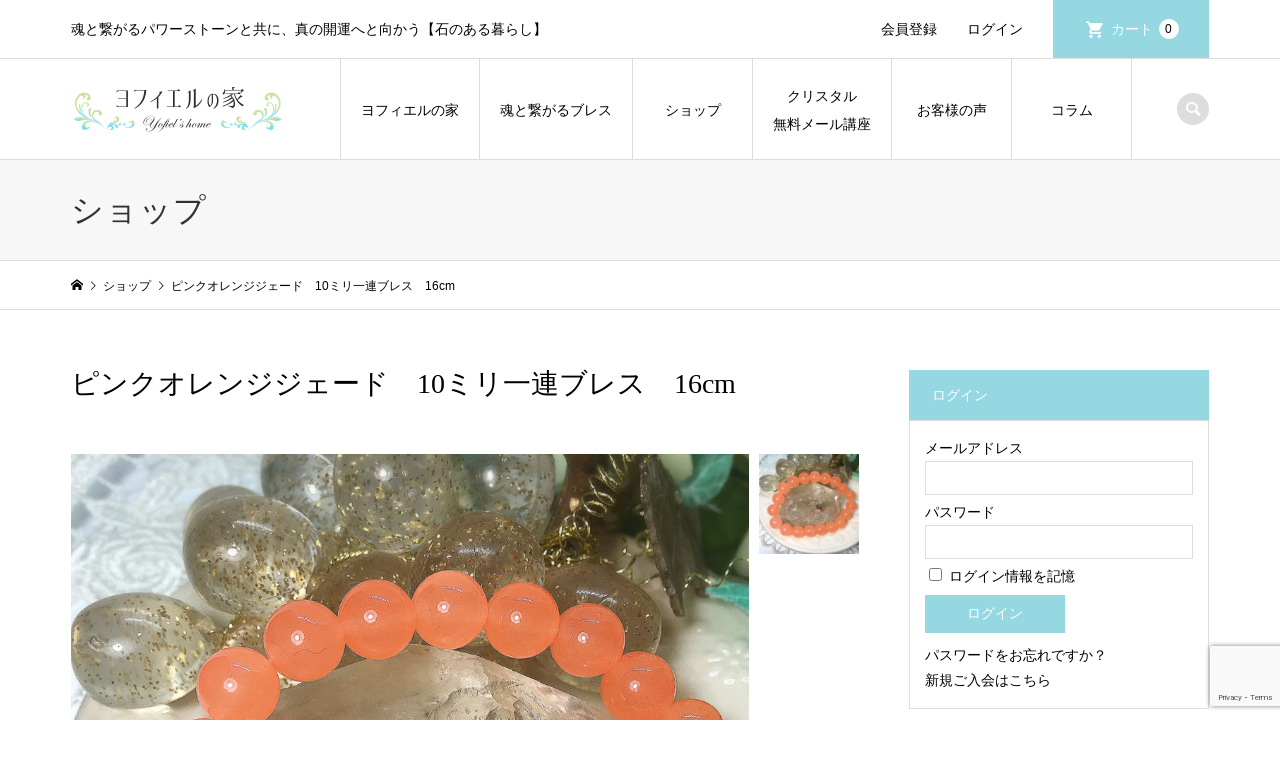

--- FILE ---
content_type: text/html; charset=UTF-8
request_url: https://yofy69.com/archives/3887
body_size: 23861
content:
<!DOCTYPE html>
<html lang="ja">
<head >
<meta charset="UTF-8">
<meta name="description" content="&amp;nbsp;&amp;nbsp;・明るさ・朗らかさ・金運・健康運・恋愛&amp;nbsp;&amp;nbsp;まずはこちらをご覧ください&amp;nbsp;こちらのブレスのデザインに似せて、あなたのオリジナルデザインのパワーストーンブレ...">
<meta name="viewport" content="width=device-width">
<title>ピンクオレンジジェード　10ミリ一連ブレス　16cm | ヒーリングサロン ヨフィエルの家</title>
<meta name='robots' content='max-image-preview:large' />
<link rel='dns-prefetch' href='//www.google.com' />
<link rel="alternate" type="application/rss+xml" title="ヒーリングサロン ヨフィエルの家 &raquo; ピンクオレンジジェード　10ミリ一連ブレス　16cm のコメントのフィード" href="https://yofy69.com/archives/3887/feed" />
		<!-- This site uses the Google Analytics by MonsterInsights plugin v8.10.0 - Using Analytics tracking - https://www.monsterinsights.com/ -->
							<script
				src="//www.googletagmanager.com/gtag/js?id=UA-128154144-3"  data-cfasync="false" data-wpfc-render="false" type="text/javascript" async></script>
			<script data-cfasync="false" data-wpfc-render="false" type="text/javascript">
				var mi_version = '8.10.0';
				var mi_track_user = true;
				var mi_no_track_reason = '';
				
								var disableStrs = [
															'ga-disable-UA-128154144-3',
									];

				/* Function to detect opted out users */
				function __gtagTrackerIsOptedOut() {
					for (var index = 0; index < disableStrs.length; index++) {
						if (document.cookie.indexOf(disableStrs[index] + '=true') > -1) {
							return true;
						}
					}

					return false;
				}

				/* Disable tracking if the opt-out cookie exists. */
				if (__gtagTrackerIsOptedOut()) {
					for (var index = 0; index < disableStrs.length; index++) {
						window[disableStrs[index]] = true;
					}
				}

				/* Opt-out function */
				function __gtagTrackerOptout() {
					for (var index = 0; index < disableStrs.length; index++) {
						document.cookie = disableStrs[index] + '=true; expires=Thu, 31 Dec 2099 23:59:59 UTC; path=/';
						window[disableStrs[index]] = true;
					}
				}

				if ('undefined' === typeof gaOptout) {
					function gaOptout() {
						__gtagTrackerOptout();
					}
				}
								window.dataLayer = window.dataLayer || [];

				window.MonsterInsightsDualTracker = {
					helpers: {},
					trackers: {},
				};
				if (mi_track_user) {
					function __gtagDataLayer() {
						dataLayer.push(arguments);
					}

					function __gtagTracker(type, name, parameters) {
						if (!parameters) {
							parameters = {};
						}

						if (parameters.send_to) {
							__gtagDataLayer.apply(null, arguments);
							return;
						}

						if (type === 'event') {
							
														parameters.send_to = monsterinsights_frontend.ua;
							__gtagDataLayer(type, name, parameters);
													} else {
							__gtagDataLayer.apply(null, arguments);
						}
					}

					__gtagTracker('js', new Date());
					__gtagTracker('set', {
						'developer_id.dZGIzZG': true,
											});
															__gtagTracker('config', 'UA-128154144-3', {"forceSSL":"true","link_attribution":"true"} );
										window.gtag = __gtagTracker;										(function () {
						/* https://developers.google.com/analytics/devguides/collection/analyticsjs/ */
						/* ga and __gaTracker compatibility shim. */
						var noopfn = function () {
							return null;
						};
						var newtracker = function () {
							return new Tracker();
						};
						var Tracker = function () {
							return null;
						};
						var p = Tracker.prototype;
						p.get = noopfn;
						p.set = noopfn;
						p.send = function () {
							var args = Array.prototype.slice.call(arguments);
							args.unshift('send');
							__gaTracker.apply(null, args);
						};
						var __gaTracker = function () {
							var len = arguments.length;
							if (len === 0) {
								return;
							}
							var f = arguments[len - 1];
							if (typeof f !== 'object' || f === null || typeof f.hitCallback !== 'function') {
								if ('send' === arguments[0]) {
									var hitConverted, hitObject = false, action;
									if ('event' === arguments[1]) {
										if ('undefined' !== typeof arguments[3]) {
											hitObject = {
												'eventAction': arguments[3],
												'eventCategory': arguments[2],
												'eventLabel': arguments[4],
												'value': arguments[5] ? arguments[5] : 1,
											}
										}
									}
									if ('pageview' === arguments[1]) {
										if ('undefined' !== typeof arguments[2]) {
											hitObject = {
												'eventAction': 'page_view',
												'page_path': arguments[2],
											}
										}
									}
									if (typeof arguments[2] === 'object') {
										hitObject = arguments[2];
									}
									if (typeof arguments[5] === 'object') {
										Object.assign(hitObject, arguments[5]);
									}
									if ('undefined' !== typeof arguments[1].hitType) {
										hitObject = arguments[1];
										if ('pageview' === hitObject.hitType) {
											hitObject.eventAction = 'page_view';
										}
									}
									if (hitObject) {
										action = 'timing' === arguments[1].hitType ? 'timing_complete' : hitObject.eventAction;
										hitConverted = mapArgs(hitObject);
										__gtagTracker('event', action, hitConverted);
									}
								}
								return;
							}

							function mapArgs(args) {
								var arg, hit = {};
								var gaMap = {
									'eventCategory': 'event_category',
									'eventAction': 'event_action',
									'eventLabel': 'event_label',
									'eventValue': 'event_value',
									'nonInteraction': 'non_interaction',
									'timingCategory': 'event_category',
									'timingVar': 'name',
									'timingValue': 'value',
									'timingLabel': 'event_label',
									'page': 'page_path',
									'location': 'page_location',
									'title': 'page_title',
								};
								for (arg in args) {
																		if (!(!args.hasOwnProperty(arg) || !gaMap.hasOwnProperty(arg))) {
										hit[gaMap[arg]] = args[arg];
									} else {
										hit[arg] = args[arg];
									}
								}
								return hit;
							}

							try {
								f.hitCallback();
							} catch (ex) {
							}
						};
						__gaTracker.create = newtracker;
						__gaTracker.getByName = newtracker;
						__gaTracker.getAll = function () {
							return [];
						};
						__gaTracker.remove = noopfn;
						__gaTracker.loaded = true;
						window['__gaTracker'] = __gaTracker;
					})();
									} else {
										console.log("");
					(function () {
						function __gtagTracker() {
							return null;
						}

						window['__gtagTracker'] = __gtagTracker;
						window['gtag'] = __gtagTracker;
					})();
									}
			</script>
				<!-- / Google Analytics by MonsterInsights -->
		<link rel='stylesheet' id='wp-block-library-css' href='https://yofy69.com/yf/wp-includes/css/dist/block-library/style.min.css?ver=6.6.4' type='text/css' media='all' />
<style id='classic-theme-styles-inline-css' type='text/css'>
/*! This file is auto-generated */
.wp-block-button__link{color:#fff;background-color:#32373c;border-radius:9999px;box-shadow:none;text-decoration:none;padding:calc(.667em + 2px) calc(1.333em + 2px);font-size:1.125em}.wp-block-file__button{background:#32373c;color:#fff;text-decoration:none}
</style>
<style id='global-styles-inline-css' type='text/css'>
:root{--wp--preset--aspect-ratio--square: 1;--wp--preset--aspect-ratio--4-3: 4/3;--wp--preset--aspect-ratio--3-4: 3/4;--wp--preset--aspect-ratio--3-2: 3/2;--wp--preset--aspect-ratio--2-3: 2/3;--wp--preset--aspect-ratio--16-9: 16/9;--wp--preset--aspect-ratio--9-16: 9/16;--wp--preset--color--black: #000000;--wp--preset--color--cyan-bluish-gray: #abb8c3;--wp--preset--color--white: #ffffff;--wp--preset--color--pale-pink: #f78da7;--wp--preset--color--vivid-red: #cf2e2e;--wp--preset--color--luminous-vivid-orange: #ff6900;--wp--preset--color--luminous-vivid-amber: #fcb900;--wp--preset--color--light-green-cyan: #7bdcb5;--wp--preset--color--vivid-green-cyan: #00d084;--wp--preset--color--pale-cyan-blue: #8ed1fc;--wp--preset--color--vivid-cyan-blue: #0693e3;--wp--preset--color--vivid-purple: #9b51e0;--wp--preset--gradient--vivid-cyan-blue-to-vivid-purple: linear-gradient(135deg,rgba(6,147,227,1) 0%,rgb(155,81,224) 100%);--wp--preset--gradient--light-green-cyan-to-vivid-green-cyan: linear-gradient(135deg,rgb(122,220,180) 0%,rgb(0,208,130) 100%);--wp--preset--gradient--luminous-vivid-amber-to-luminous-vivid-orange: linear-gradient(135deg,rgba(252,185,0,1) 0%,rgba(255,105,0,1) 100%);--wp--preset--gradient--luminous-vivid-orange-to-vivid-red: linear-gradient(135deg,rgba(255,105,0,1) 0%,rgb(207,46,46) 100%);--wp--preset--gradient--very-light-gray-to-cyan-bluish-gray: linear-gradient(135deg,rgb(238,238,238) 0%,rgb(169,184,195) 100%);--wp--preset--gradient--cool-to-warm-spectrum: linear-gradient(135deg,rgb(74,234,220) 0%,rgb(151,120,209) 20%,rgb(207,42,186) 40%,rgb(238,44,130) 60%,rgb(251,105,98) 80%,rgb(254,248,76) 100%);--wp--preset--gradient--blush-light-purple: linear-gradient(135deg,rgb(255,206,236) 0%,rgb(152,150,240) 100%);--wp--preset--gradient--blush-bordeaux: linear-gradient(135deg,rgb(254,205,165) 0%,rgb(254,45,45) 50%,rgb(107,0,62) 100%);--wp--preset--gradient--luminous-dusk: linear-gradient(135deg,rgb(255,203,112) 0%,rgb(199,81,192) 50%,rgb(65,88,208) 100%);--wp--preset--gradient--pale-ocean: linear-gradient(135deg,rgb(255,245,203) 0%,rgb(182,227,212) 50%,rgb(51,167,181) 100%);--wp--preset--gradient--electric-grass: linear-gradient(135deg,rgb(202,248,128) 0%,rgb(113,206,126) 100%);--wp--preset--gradient--midnight: linear-gradient(135deg,rgb(2,3,129) 0%,rgb(40,116,252) 100%);--wp--preset--font-size--small: 13px;--wp--preset--font-size--medium: 20px;--wp--preset--font-size--large: 36px;--wp--preset--font-size--x-large: 42px;--wp--preset--spacing--20: 0.44rem;--wp--preset--spacing--30: 0.67rem;--wp--preset--spacing--40: 1rem;--wp--preset--spacing--50: 1.5rem;--wp--preset--spacing--60: 2.25rem;--wp--preset--spacing--70: 3.38rem;--wp--preset--spacing--80: 5.06rem;--wp--preset--shadow--natural: 6px 6px 9px rgba(0, 0, 0, 0.2);--wp--preset--shadow--deep: 12px 12px 50px rgba(0, 0, 0, 0.4);--wp--preset--shadow--sharp: 6px 6px 0px rgba(0, 0, 0, 0.2);--wp--preset--shadow--outlined: 6px 6px 0px -3px rgba(255, 255, 255, 1), 6px 6px rgba(0, 0, 0, 1);--wp--preset--shadow--crisp: 6px 6px 0px rgba(0, 0, 0, 1);}:where(.is-layout-flex){gap: 0.5em;}:where(.is-layout-grid){gap: 0.5em;}body .is-layout-flex{display: flex;}.is-layout-flex{flex-wrap: wrap;align-items: center;}.is-layout-flex > :is(*, div){margin: 0;}body .is-layout-grid{display: grid;}.is-layout-grid > :is(*, div){margin: 0;}:where(.wp-block-columns.is-layout-flex){gap: 2em;}:where(.wp-block-columns.is-layout-grid){gap: 2em;}:where(.wp-block-post-template.is-layout-flex){gap: 1.25em;}:where(.wp-block-post-template.is-layout-grid){gap: 1.25em;}.has-black-color{color: var(--wp--preset--color--black) !important;}.has-cyan-bluish-gray-color{color: var(--wp--preset--color--cyan-bluish-gray) !important;}.has-white-color{color: var(--wp--preset--color--white) !important;}.has-pale-pink-color{color: var(--wp--preset--color--pale-pink) !important;}.has-vivid-red-color{color: var(--wp--preset--color--vivid-red) !important;}.has-luminous-vivid-orange-color{color: var(--wp--preset--color--luminous-vivid-orange) !important;}.has-luminous-vivid-amber-color{color: var(--wp--preset--color--luminous-vivid-amber) !important;}.has-light-green-cyan-color{color: var(--wp--preset--color--light-green-cyan) !important;}.has-vivid-green-cyan-color{color: var(--wp--preset--color--vivid-green-cyan) !important;}.has-pale-cyan-blue-color{color: var(--wp--preset--color--pale-cyan-blue) !important;}.has-vivid-cyan-blue-color{color: var(--wp--preset--color--vivid-cyan-blue) !important;}.has-vivid-purple-color{color: var(--wp--preset--color--vivid-purple) !important;}.has-black-background-color{background-color: var(--wp--preset--color--black) !important;}.has-cyan-bluish-gray-background-color{background-color: var(--wp--preset--color--cyan-bluish-gray) !important;}.has-white-background-color{background-color: var(--wp--preset--color--white) !important;}.has-pale-pink-background-color{background-color: var(--wp--preset--color--pale-pink) !important;}.has-vivid-red-background-color{background-color: var(--wp--preset--color--vivid-red) !important;}.has-luminous-vivid-orange-background-color{background-color: var(--wp--preset--color--luminous-vivid-orange) !important;}.has-luminous-vivid-amber-background-color{background-color: var(--wp--preset--color--luminous-vivid-amber) !important;}.has-light-green-cyan-background-color{background-color: var(--wp--preset--color--light-green-cyan) !important;}.has-vivid-green-cyan-background-color{background-color: var(--wp--preset--color--vivid-green-cyan) !important;}.has-pale-cyan-blue-background-color{background-color: var(--wp--preset--color--pale-cyan-blue) !important;}.has-vivid-cyan-blue-background-color{background-color: var(--wp--preset--color--vivid-cyan-blue) !important;}.has-vivid-purple-background-color{background-color: var(--wp--preset--color--vivid-purple) !important;}.has-black-border-color{border-color: var(--wp--preset--color--black) !important;}.has-cyan-bluish-gray-border-color{border-color: var(--wp--preset--color--cyan-bluish-gray) !important;}.has-white-border-color{border-color: var(--wp--preset--color--white) !important;}.has-pale-pink-border-color{border-color: var(--wp--preset--color--pale-pink) !important;}.has-vivid-red-border-color{border-color: var(--wp--preset--color--vivid-red) !important;}.has-luminous-vivid-orange-border-color{border-color: var(--wp--preset--color--luminous-vivid-orange) !important;}.has-luminous-vivid-amber-border-color{border-color: var(--wp--preset--color--luminous-vivid-amber) !important;}.has-light-green-cyan-border-color{border-color: var(--wp--preset--color--light-green-cyan) !important;}.has-vivid-green-cyan-border-color{border-color: var(--wp--preset--color--vivid-green-cyan) !important;}.has-pale-cyan-blue-border-color{border-color: var(--wp--preset--color--pale-cyan-blue) !important;}.has-vivid-cyan-blue-border-color{border-color: var(--wp--preset--color--vivid-cyan-blue) !important;}.has-vivid-purple-border-color{border-color: var(--wp--preset--color--vivid-purple) !important;}.has-vivid-cyan-blue-to-vivid-purple-gradient-background{background: var(--wp--preset--gradient--vivid-cyan-blue-to-vivid-purple) !important;}.has-light-green-cyan-to-vivid-green-cyan-gradient-background{background: var(--wp--preset--gradient--light-green-cyan-to-vivid-green-cyan) !important;}.has-luminous-vivid-amber-to-luminous-vivid-orange-gradient-background{background: var(--wp--preset--gradient--luminous-vivid-amber-to-luminous-vivid-orange) !important;}.has-luminous-vivid-orange-to-vivid-red-gradient-background{background: var(--wp--preset--gradient--luminous-vivid-orange-to-vivid-red) !important;}.has-very-light-gray-to-cyan-bluish-gray-gradient-background{background: var(--wp--preset--gradient--very-light-gray-to-cyan-bluish-gray) !important;}.has-cool-to-warm-spectrum-gradient-background{background: var(--wp--preset--gradient--cool-to-warm-spectrum) !important;}.has-blush-light-purple-gradient-background{background: var(--wp--preset--gradient--blush-light-purple) !important;}.has-blush-bordeaux-gradient-background{background: var(--wp--preset--gradient--blush-bordeaux) !important;}.has-luminous-dusk-gradient-background{background: var(--wp--preset--gradient--luminous-dusk) !important;}.has-pale-ocean-gradient-background{background: var(--wp--preset--gradient--pale-ocean) !important;}.has-electric-grass-gradient-background{background: var(--wp--preset--gradient--electric-grass) !important;}.has-midnight-gradient-background{background: var(--wp--preset--gradient--midnight) !important;}.has-small-font-size{font-size: var(--wp--preset--font-size--small) !important;}.has-medium-font-size{font-size: var(--wp--preset--font-size--medium) !important;}.has-large-font-size{font-size: var(--wp--preset--font-size--large) !important;}.has-x-large-font-size{font-size: var(--wp--preset--font-size--x-large) !important;}
:where(.wp-block-post-template.is-layout-flex){gap: 1.25em;}:where(.wp-block-post-template.is-layout-grid){gap: 1.25em;}
:where(.wp-block-columns.is-layout-flex){gap: 2em;}:where(.wp-block-columns.is-layout-grid){gap: 2em;}
:root :where(.wp-block-pullquote){font-size: 1.5em;line-height: 1.6;}
</style>
<link rel='stylesheet' id='contact-form-7-css' href='https://yofy69.com/yf/wp-content/plugins/contact-form-7/includes/css/styles.css?ver=5.5.6' type='text/css' media='all' />
<link rel='stylesheet' id='toc-screen-css' href='https://yofy69.com/yf/wp-content/plugins/table-of-contents-plus/screen.min.css?ver=2106' type='text/css' media='all' />
<link rel='stylesheet' id='iconic-style-css' href='https://yofy69.com/yf/wp-content/themes/iconic_tcd062/style.css?ver=1.10.2' type='text/css' media='all' />
<link rel='stylesheet' id='usces_default_css-css' href='https://yofy69.com/yf/wp-content/plugins/usc-e-shop/css/usces_default.css?ver=2.6.3.2204131' type='text/css' media='all' />
<link rel='stylesheet' id='dashicons-css' href='https://yofy69.com/yf/wp-includes/css/dashicons.min.css?ver=6.6.4' type='text/css' media='all' />
<script type="text/javascript" src="https://yofy69.com/yf/wp-includes/js/jquery/jquery.min.js?ver=3.7.1" id="jquery-core-js"></script>
<script type="text/javascript" src="https://yofy69.com/yf/wp-includes/js/jquery/jquery-migrate.min.js?ver=3.4.1" id="jquery-migrate-js"></script>
<script type="text/javascript" src="https://yofy69.com/yf/wp-content/plugins/google-analytics-for-wordpress/assets/js/frontend-gtag.min.js?ver=8.10.0" id="monsterinsights-frontend-script-js"></script>
<script data-cfasync="false" data-wpfc-render="false" type="text/javascript" id='monsterinsights-frontend-script-js-extra'>/* <![CDATA[ */
var monsterinsights_frontend = {"js_events_tracking":"true","download_extensions":"doc,pdf,ppt,zip,xls,docx,pptx,xlsx","inbound_paths":"[]","home_url":"https:\/\/yofy69.com","hash_tracking":"false","ua":"UA-128154144-3","v4_id":""};/* ]]> */
</script>
<script type="text/javascript" src="https://yofy69.com/yf/wp-content/themes/iconic_tcd062/js/comment.js?ver=1.10.2" id="iconic-comment-js"></script>
<link rel="https://api.w.org/" href="https://yofy69.com/wp-json/" /><link rel="alternate" title="JSON" type="application/json" href="https://yofy69.com/wp-json/wp/v2/posts/3887" /><link rel="EditURI" type="application/rsd+xml" title="RSD" href="https://yofy69.com/yf/xmlrpc.php?rsd" />
<meta name="generator" content="WordPress 6.6.4" />
<link rel="canonical" href="https://yofy69.com/archives/3887" />
<link rel='shortlink' href='https://yofy69.com/?p=3887' />
<link rel="alternate" title="oEmbed (JSON)" type="application/json+oembed" href="https://yofy69.com/wp-json/oembed/1.0/embed?url=https%3A%2F%2Fyofy69.com%2Farchives%2F3887" />
<link rel="alternate" title="oEmbed (XML)" type="text/xml+oembed" href="https://yofy69.com/wp-json/oembed/1.0/embed?url=https%3A%2F%2Fyofy69.com%2Farchives%2F3887&#038;format=xml" />

<meta property="og:title" content="ピンクオレンジジェード　10ミリ一連ブレス　16cm">
<meta property="og:type" content="product">
<meta property="og:description" content="ピンクオレンジジェード　10ミリ一連ブレス　16cm">
<meta property="og:url" content="https://yofy69.com/archives/3887">
<meta property="og:image" content="https://yofy69.com/yf/wp-content/uploads/2018/11/BD152-150x150.jpg">
<meta property="og:site_name" content="ヒーリングサロン ヨフィエルの家"><style type="text/css">div#toc_container {background: #ffffff;border: 1px solid #9be3f2;}</style><style>
.p-article-news__date, .p-wc-headline, #wdgctToCart a { color: #95d8e2; }
.p-button, .p-global-nav .sub-menu .current-menu-item > a, .p-page-links > span, .p-pager__item .current, .p-headline, .p-widget-sidebar .p-widget__title, .c-comment__form-submit:hover, c-comment__password-protected, .c-pw__btn--register, .c-pw__btn, .slick-arrow, .slick-dots li.slick-active button, .widget_welcart_login input#member_loginw, .widget_welcart_login input#member_login, #wdgctToCheckout a { background-color: #95d8e2; }
.p-page-links > span, .p-pager__item .current, .slick-dots li.slick-active button, .p-cb__item-header, .p-entry-item__cart dl.item-sku dd input[type="radio"]:checked + label, .p-entry-item__cart dl.item-sku dd label:hover { border-color: #95d8e2; }
.c-comment__tab-item.is-active a, .c-comment__tab-item a:hover, .c-comment__tab-item.is-active p { background-color: #95d8e2; border-color: #95d8e2; }
.c-comment__tab-item.is-active a:after, .c-comment__tab-item.is-active p:after { border-top-color: #95d8e2; }
.p-widget-categories .current-cat-item > a { background-color: rgba(149, 216, 226, 0.15); }
a:hover, .p-header__welcart-nav li a:hover, .p-widget-categories .toggle-children:hover, #wdgctToCart a:hover { color: #5fb6ce; }
.p-button:hover, .p-page-links a:hover, .p-pager__item a:hover, .p-search-button:hover, .p-pagetop a:hover, .p-footer-search__submit:hover, .p-widget .searchform #searchsubmit:hover, .p-widget-search .p-widget-search__submit:hover, a.p-cb__item-archive-button:hover, .slick-arrow:hover, .slick-dots li:hover button, .widget_welcart_search #searchsubmit:hover, .widget_welcart_login input#member_loginw:hover, .widget_welcart_login input#member_login:hover, #wdgctToCheckout a:hover { background-color: #5fb6ce; }
.p-page-links a:hover, .p-pager__item a:hover, .slick-dots li:hover button { border-color: #5fb6ce; }
.p-entry__body a, .custom-html-widget a { color: #0097cc; }
.p-entry__body a:hover, .custom-html-widget a:hover { color: #5fb6ce; }
body, input, textarea, .p-entry-item__title .p-article__soldout { font-family: "Segoe UI", Verdana, "游ゴシック", YuGothic, "Hiragino Kaku Gothic ProN", Meiryo, sans-serif; }
.p-logo, .p-entry__title, .p-page-header__title, .p-index-slider__item-catch, .p-cb__item-headline, .p-index-banner__headline, .p-index-boxes__item-headline {
font-family: "Times New Roman", "游明朝", "Yu Mincho", "游明朝体", "YuMincho", "ヒラギノ明朝 Pro W3", "Hiragino Mincho Pro", "HiraMinProN-W3", "HGS明朝E", "ＭＳ Ｐ明朝", "MS PMincho", serif;
font-weight: 500;
}
.c-load--type3 i { background: #b3d8e2; }
.p-hover-effect--type1:hover img { -webkit-transform: scale(1.2); transform: scale(1.2); }
.p-hover-effect--type2 img { margin-left: -8px; }
.p-hover-effect--type2:hover img { margin-left: 8px; }
.p-hover-effect--type2:hover .p-hover-effect__image { background: #000000; }
.p-hover-effect--type2:hover img { opacity: 0.5 }
.p-hover-effect--type3:hover .p-hover-effect__image { background: #000000; }
.p-hover-effect--type3:hover img { opacity: 0.5; }
.p-entry__title { font-size: 28px; }
.p-entry__title, .p-article__title { color: #000000 }
.p-entry__body { font-size: 18px; }
.p-entry__body { color: #000000; }
.p-entry-news__title { font-size: 28px; }
.p-entry-news__title, .p-article-news__title { color: #000000 }
.p-entry-news__body { color: #000000; font-size: 14px; }
.p-entry-item__title { font-size: 28px; }
.p-entry-item__title, .p-article-item__title, .p-article__price { color: #000000; }
.p-entry-item__body, p-wc__body { color: #000000; font-size: 16px; }
.p-price { color: #d80000; }
.p-entry-item__price { font-size: 22px; }
body.l-header__fix .is-header-fixed .l-header__bar { background: rgba(255, 255, 255, 0.8); }
.l-header { background: rgba(255, 255, 255, 0.8); }
.l-header a, .p-global-nav a { color: #000000; }
.p-header__logo--text { font-size: 36px; }
.p-header__welcart-nav__member a, .p-header__welcart-nav__cart a, .p-cart-button .p-header__welcart-nav__badge { background-color: #95d8e2; }
.p-header__welcart-nav__member a:hover, .p-header__welcart-nav__cart a:hover, .p-cart-button:hover .p-header__welcart-nav__badge { background-color: #5fb6ce; }
.p-global-nav > li > a::after, .p-global-nav > li.current-menu-item > a::after { background-color: #95d8e2; }
.p-megamenu__bg, .p-global-nav .sub-menu { background-color: #95d8e2; }
.p-megamenu a, .p-global-nav .sub-menu a { color: #000000; }
.p-megamenu a:hover, .p-megamenu li.is-active > a, .p-global-nav .sub-menu a:hover { background-color: #95d8e2; color: #ffffff; }
.p-page-header { background-color: #f7f7f7; }
.p-page-header__title { color: #333030; }
.p-page-header__desc { color: #000000; }
.p-footer-widget-area { background-color: #e9f4f7; color: #000000; }
.p-footer-widget-area .p-widget__title { color: #000000; }
.p-footer-widget-area a, .p-footer-widget-area .toggle-children { color: #000000; }
.p-footer-widget-area a:hover { color: #006689; }
@media only screen and (max-width: 991px) {
	.l-header__bar { background-color: rgba(255, 255, 255, 0.8); }
	.p-header__logo--text { font-size: 26px; }
	.p-global-nav { background-color: rgba(149,216,226, 0.8); }
	.p-global-nav a { color: #000000; }
	.p-global-nav a:hover { background-color: rgba(149,216,226, 0.8); color: #ffffff; }
	.p-header-view-cart { background-color: rgba(255, 255, 255, 0.8); }
	.p-entry__title { font-size: 20px; }
	.p-entry__body { font-size: 15px; }
	.p-entry-news__title { font-size: 20px; }
	.p-entry-news__body { font-size: 14px; }
	.p-entry-item__title { font-size: 20px; }
	.p-entry-item__body, p-wc__body { font-size: 15px; }
	.p-entry-item__price { font-size: 20px; }
}
.p-page-header__title,.p-index-boxes__item-headline,
.p-index-slider__item-catch{font-feature-settings: "palt";    letter-spacing: 1px;}

@media (min-width: 992px){

.p-global-nav > li {
    min-width: 120px;}
}
.style3a{
font-weight:bold;
padding-left:1em;
background: -webkit-linear-gradient(left, rgb(189 246 255) 80%, rgb(231 251 200) 100%);
border:none;    border-radius: 5px;
}
.style5b {
    background: #e9f4f7;
    color: #395e6f;
font-weight:bold;
}</style>
<style type="text/css">

</style>
<noscript><style>.lazyload[data-src]{display:none !important;}</style></noscript><style>.lazyload{background-image:none !important;}.lazyload:before{background-image:none !important;}</style><style type="text/css">.broken_link, a.broken_link {
	text-decoration: line-through;
}</style><link rel="icon" href="https://yofy69.com/yf/wp-content/uploads/2018/06/cropped-14680532_1197762666960502_4798157041741809816_n-1-32x32.jpg" sizes="32x32" />
<link rel="icon" href="https://yofy69.com/yf/wp-content/uploads/2018/06/cropped-14680532_1197762666960502_4798157041741809816_n-1-192x192.jpg" sizes="192x192" />
<link rel="apple-touch-icon" href="https://yofy69.com/yf/wp-content/uploads/2018/06/cropped-14680532_1197762666960502_4798157041741809816_n-1-180x180.jpg" />
<meta name="msapplication-TileImage" content="https://yofy69.com/yf/wp-content/uploads/2018/06/cropped-14680532_1197762666960502_4798157041741809816_n-1-270x270.jpg" />
		<style type="text/css" id="wp-custom-css">
			
/* toc ------- */
#toc_container {
	padding: 30px;
	margin: 0 auto;
}
#toc_container p.toc_title{
	color:#333;
}


/* ---------- */
.ribbon4 {
  display: inline-block;
  position: relative;
  height: 40px;/*高さ*/
  line-height: 40px;/*高さ*/
  text-align: center;
  padding: 0 15px 0 20px;/*文字の左右の余白*/
  font-size: 18px;/*文字サイズ*/
  background: #DEB13A;/*背景色*/
  color: #FFF;/*文字色*/
  box-sizing: border-box;
}

.ribbon4:after {
  position: absolute;
  content: '';
  width: 0px;
  height: 0px;
  z-index: 1;
}

.ribbon4:after {
  top: 0;
  right: -15px;
  border-width: 20px 15px 20px 15px;
  border-color: #DEB13A transparent;
  border-style: solid;
}


input[type="text"],
input[type="tel"],
input[type="email"],
select,
textarea{
	width:100%;
	  border: 1px solid #CCC;
    padding: 5px;
}
.formBtn{
	background:#ff5722;
	border:none;
	color:#FFF;
	padding:10px 2em;
	display:inline-block;
}
.step{
}

.step_inner{
	position:relative;
	border:1px solid #ddd;
	border-radius:10px;
	padding:2em 2em 0;
	margin-bottom:2rem;
}
.step h3{
	font-size:120%;
	font-weight:bold;
	color:#395e6f;
}
.step h3 span{
	background:#395e6f;
	color:#FFF;
	font-size:80%;
	padding:2px 6px;
	border-radius:3px;
	margin-right:1em;
}
.step_inner:after{	
  content: "";
  display: block;
  position: absolute;
  bottom: -1.5rem;
  left: 50%;
  width: 0;
  height: 0;
  transform: translateX(-50%);
  border: 12px solid transparent;
  border-top: 12px solid #ffe60d;
  border-bottom-width: 0;
}

.step_inner:last-child:after{
	border:none;
}

.p-page-header__image .p-page-header__overlay{
	min-height:150px;
}
.pb_font_family_type3{
	position:relative;
	padding-bottom:30px!important;
}
.pb_font_family_type3:after{
    bottom: 0;
    content: "";
    border-bottom: 3px solid #94e8ff;
    position: absolute;
    left: 50%;
    height: 1px;
    width: 80px;
    margin-bottom: 10px;
	transform: translateX(-50%);
}

.page-id-53 .tcd-pb-row.row2{
    background:linear-gradient(#fff1f1, #c9f3ed, #fbfff1)
}

		</style>
		<!-- Global site tag (gtag.js) - Google Analytics -->
<script async src="https://www.googletagmanager.com/gtag/js?id=UA-128154144-3"></script>
<script>
  window.dataLayer = window.dataLayer || [];
  function gtag(){dataLayer.push(arguments);}
  gtag('js', new Date());

  gtag('config', 'UA-128154144-3');
</script>
</head>
<body class="post-template-default single single-post postid-3887 single-format-standard single-item l-sidebar--type2 l-header__fix elementor-default elementor-kit-8269">
<div id="site_loader_overlay">
	<div id="site_loader_animation" class="c-load--type3">
		<i></i><i></i><i></i><i></i>
	</div>
</div>
<header id="js-header" class="l-header">
	<div class="p-header__top">
		<div class="p-header__top__inner l-inner">
			<div class="p-header-description">魂と繋がるパワーストーンと共に、真の開運へと向かう【石のある暮らし】</div>
			<ul class="p-header__welcart-nav">
				<li><a href="https://yofy69.com/usces-member?usces_page=newmember">会員登録</a></li>
				<li class="p-header__welcart-nav__login"><a href="https://yofy69.com/usces-member?usces_page=login">ログイン</a></li>
                <li class="p-header__welcart-nav__cart"><a id="js-header-cart" href="https://yofy69.com/usces-cart">カート<span class="p-header__welcart-nav__badge">0</span></a></li>
            </ul>
		</div>
	</div>
	<div class="l-header__bar p-header__bar">
		<div class="p-header__bar__inner l-inner">
			<div class="p-logo p-header__logo p-header__logo--retina">
				<a href="https://yofy69.com/"><img src="[data-uri]" alt="ヒーリングサロン ヨフィエルの家" width="215" data-src="https://yofy69.com/yf/wp-content/uploads/2021/05/yofylog.png" decoding="async" class="lazyload" data-eio-rwidth="430" data-eio-rheight="90"><noscript><img src="https://yofy69.com/yf/wp-content/uploads/2021/05/yofylog.png" alt="ヒーリングサロン ヨフィエルの家" width="215" data-eio="l"></noscript></a>
			</div>
			<div class="p-logo p-header__logo--mobile p-header__logo--retina">
				<a href="https://yofy69.com/"><img src="[data-uri]" alt="ヒーリングサロン ヨフィエルの家" width="100" data-src="https://yofy69.com/yf/wp-content/uploads/2021/05/mb-5.png" decoding="async" class="lazyload" data-eio-rwidth="200" data-eio-rheight="80"><noscript><img src="https://yofy69.com/yf/wp-content/uploads/2021/05/mb-5.png" alt="ヒーリングサロン ヨフィエルの家" width="100" data-eio="l"></noscript></a>
			</div>
			<a href="https://yofy69.com/usces-cart" id="js-header-cart--mobile" class="p-cart-button c-cart-button"><span class="p-header__welcart-nav__badge">0</span></a>
			<a href="#" id="js-menu-button" class="p-menu-button c-menu-button"></a>
<nav class="p-global-nav__container"><ul id="js-global-nav" class="p-global-nav"><li id="menu-item-177" class="menu-item menu-item-type-post_type menu-item-object-page menu-item-has-children menu-item-177"><a href="https://yofy69.com/about">ヨフィエルの家<span></span></a>
<ul class="sub-menu">
	<li id="menu-item-183" class="menu-item menu-item-type-post_type menu-item-object-page menu-item-183"><a href="https://yofy69.com/contact">お問い合わせ<span></span></a></li>
</ul>
</li>
<li id="menu-item-8376" class="menu-item menu-item-type-post_type menu-item-object-page menu-item-8376"><a href="https://yofy69.com/order">魂と繋がるブレス<span></span></a></li>
<li id="menu-item-178" class="menu-item menu-item-type-taxonomy menu-item-object-category current-post-ancestor current-menu-parent current-post-parent menu-item-has-children menu-item-178 menu-megamenu"><a href="https://yofy69.com/archives/category/item">ショップ<span></span></a>
<ul class="sub-menu">
	<li id="menu-item-8894" class="menu-item menu-item-type-taxonomy menu-item-object-category menu-item-has-children menu-item-8894"><a href="https://yofy69.com/archives/category/item/itemgenre/healingstore/bless">パワーストーンブレス<span></span></a>
	<ul class="sub-menu">
		<li id="menu-item-8896" class="menu-item menu-item-type-taxonomy menu-item-object-category menu-item-8896"><a href="https://yofy69.com/archives/category/item/itemgenre/healingstore/bless/bracelet">魂と繋がるブレス<span></span></a></li>
	</ul>
</li>
	<li id="menu-item-8905" class="menu-item menu-item-type-taxonomy menu-item-object-category menu-item-8905"><a href="https://yofy69.com/archives/category/item/itemgenre/healingstore/other">その他<span></span></a></li>
</ul>
</li>
<li id="menu-item-181" class="menu-item menu-item-type-post_type menu-item-object-page menu-item-181"><a target="_blank" rel="noopener" href="https://yofy69.com/mailmagazine">クリスタル<br />無料メール講座<span></span></a></li>
<li id="menu-item-9975" class="menu-item menu-item-type-taxonomy menu-item-object-category menu-item-9975"><a href="https://yofy69.com/archives/category/voice">お客様の声<span></span></a></li>
<li id="menu-item-8315" class="menu-item menu-item-type-taxonomy menu-item-object-category menu-item-8315"><a href="https://yofy69.com/archives/category/column">コラム<span></span></a></li>
<li class="p-global-nav__item-welcart--mobile"><a href="https://yofy69.com/usces-member?usces_page=newmember">会員登録</a></li>
<li class="p-global-nav__item-welcart--mobile"><a href="https://yofy69.com/usces-member?usces_page=login">ログイン</a></li>
</ul></nav>
			<div class="p-header-search">
				<form action="https://yofy69.com/" method="get">
					<input type="text" name="s" value="" class="p-header-search__input" placeholder="SEARCH">
				</form>
				<a href="#" id="js-search-button" class="p-search-button c-search-button"></a>
			</div>
		</div>
	</div>
	<div id="p-megamenu--178" class="p-megamenu p-megamenu--type2 p-megamenu-parent-category p-megamenu-term-id-2">
		<ul class="l-inner p-megamenu__bg">
			<li class="p-megamenu__last-row"><a class="p-hover-effect--type1" href="https://yofy69.com/archives/category/item/itemgenre/healingstore/bless"><div class="p-megamenu__image p-hover-effect__image js-object-fit-cover"><img src="[data-uri]" alt="" data-src="https://yofy69.com/yf/wp-content/uploads/2021/05/59cf05dc89f041bc7dccd069375e50e0.jpg" decoding="async" class="lazyload" data-eio-rwidth="210" data-eio-rheight="130"><noscript><img src="https://yofy69.com/yf/wp-content/uploads/2021/05/59cf05dc89f041bc7dccd069375e50e0.jpg" alt="" data-eio="l"></noscript></div>パワーストーンブレス</a></li>
			<li class="p-megamenu__last-row"><a class="p-hover-effect--type1" href="https://yofy69.com/archives/category/item/itemgenre/healingstore/other"><div class="p-megamenu__image p-hover-effect__image js-object-fit-cover"><img src="[data-uri]" alt="" data-src="https://yofy69.com/yf/wp-content/uploads/2021/05/02e915b7b24f12938773a12ba5fc2fbb.jpg" decoding="async" class="lazyload" data-eio-rwidth="210" data-eio-rheight="130"><noscript><img src="https://yofy69.com/yf/wp-content/uploads/2021/05/02e915b7b24f12938773a12ba5fc2fbb.jpg" alt="" data-eio="l"></noscript></div>その他</a></li>
		</ul>
	</div>
	<div class="p-header-view-cart" id="js-header-view-cart">
		<p class="p-wc-empty_cart">只今、カートに商品はございません。</p>
	</div>
</header>
<main class="l-main">
	<header class="p-page-header">
		<div class="p-page-header__inner l-inner">
			<h1 class="p-page-header__title">ショップ</h1>
		</div>
	</header>
	<div class="p-breadcrumb c-breadcrumb">
		<ul class="p-breadcrumb__inner c-breadcrumb__inner l-inner" itemscope itemtype="http://schema.org/BreadcrumbList">
			<li class="p-breadcrumb__item c-breadcrumb__item p-breadcrumb__item--home c-breadcrumb__item--home" itemprop="itemListElement" itemscope itemtype="http://schema.org/ListItem">
				<a href="https://yofy69.com/" itemprop="item"><span itemprop="name">HOME</span></a>
				<meta itemprop="position" content="1" />
			</li>
			<li class="p-breadcrumb__item c-breadcrumb__item" itemprop="itemListElement" itemscope itemtype="http://schema.org/ListItem">
				<a href="https://yofy69.com/archives/category/item" itemprop="item">
					<span itemprop="name">ショップ</span>
				</a>
				<meta itemprop="position" content="2" />
			</li>
			<li class="p-breadcrumb__item c-breadcrumb__item">
				<span itemprop="name">ピンクオレンジジェード　10ミリ一連ブレス　16cm</span>
			</li>
		</ul>
	</div>
	<div class="l-inner l-2columns">
		<article class="p-entry p-entry-item l-primary">
			<h1 class="p-entry__title p-entry-item__title">ピンクオレンジジェード　10ミリ一連ブレス　16cm</h1>
			<div class="p-entry-item__images" id="js-entry-item__images">
				<div class="p-entry-item__mainimage"><img width="540" height="540" src="[data-uri]" class="attachment-740x540 size-740x540 lazyload" alt="BD152" decoding="async" data-src="https://yofy69.com/yf/wp-content/uploads/2018/11/BD152.jpg" data-eio-rwidth="1920" data-eio-rheight="1920" /><noscript><img width="540" height="540" src="https://yofy69.com/yf/wp-content/uploads/2018/11/BD152.jpg" class="attachment-740x540 size-740x540" alt="BD152" decoding="async" data-eio="l" /></noscript></div>
				<div class="p-entry-item__subimages">
					<div class="p-entry-item__subimage is-active"><img width="540" height="540" src="[data-uri]" class="attachment-740x540 size-740x540 lazyload" alt="BD152" decoding="async" data-src="https://yofy69.com/yf/wp-content/uploads/2018/11/BD152.jpg" data-eio-rwidth="1920" data-eio-rheight="1920" /><noscript><img width="540" height="540" src="https://yofy69.com/yf/wp-content/uploads/2018/11/BD152.jpg" class="attachment-740x540 size-740x540" alt="BD152" decoding="async" data-eio="l" /></noscript></div>
				</div>
			</div>
			<div class="p-entry-item__body-cart">
				<div class="p-entry__body p-entry-item__body">
<p>&nbsp;</p>
<p>&nbsp;</p>
<p>・明るさ・朗らかさ・金運・健康運・恋愛</p>
<p>&nbsp;</p>
<p>&nbsp;</p>
<h3 class="style3a">まずはこちらをご覧ください</h3>
<div class="ytube"><iframe loading="lazy" title="YouTube video player"  width="560" height="315" frameborder="0" allowfullscreen="allowfullscreen" data-src="https://www.youtube.com/embed/A3TEjQqr5v0" class="lazyload"></iframe></div>
<p>&nbsp;</p>
<p>こちらのブレスのデザインに似せて、あなたのオリジナルデザインのパワーストーンブレスレットが制作可能です。オリジナルデザインの制作のご依頼はこちらから</p>
<p style="text-align: center;"><a class="q_button bt_yellow" href="https://d3xw4.hp.peraichi.com/" target="_blank" rel="noopener">魂と繋がるブレス　ゴールドコース</a></p>
<p>こちらの商品で魂と繋がるパワーストーンゴールドコースをご希望の方は、そのままショップからご購入ください。</p>
				</div>
				<div class="p-entry-item__carts p-entry-item__body">
					<form action="https://yofy69.com/usces-cart" method="post">
						<div class="p-entry-item__cart">
							<p class="p-entry-item__cart-stock-status">在庫状態 : 在庫有り</p>
							<p class="p-entry-item__cart-price">販売価格&nbsp;&nbsp;<span class="p-entry-item__price p-price">¥30,000</span><em class="tax">（税込）</em></p>
							<p class="p-entry-item__cart-quantity">数量&nbsp;&nbsp;<input name="quant[3887][BD152]" type="number" min="1" id="quant[3887][BD152]" class="skuquantity" value="1" onKeyDown="if (event.keyCode == 13) {return false;}" /> </p>
							<p class="p-entry-item__cart-button"><input name="zaikonum[3887][BD152]" type="hidden" id="zaikonum[3887][BD152]" value="1" />
<input name="zaiko[3887][BD152]" type="hidden" id="zaiko[3887][BD152]" value="0" />
<input name="gptekiyo[3887][BD152]" type="hidden" id="gptekiyo[3887][BD152]" value="0" />
<input name="skuPrice[3887][BD152]" type="hidden" id="skuPrice[3887][BD152]" value="30000" />
<input name="inCart[3887][BD152]" type="submit" id="inCart[3887][BD152]" class="skubutton p-wc-button-sku p-button" value="カートに追加" onclick="return uscesCart.intoCart('3887','BD152')" /><input name="usces_referer" type="hidden" value="/archives/3887" />
</p>
							<p class="p-entry-item__cart-error_message p-wc-error_message"></p>
						</div>
					</form>
				</div>
			</div>
			<div class="p-entry-item__tabs-container">
<input type="radio" id="item-tab--1" name="item-tab" class="tab-radio tab-radio--1" checked='checked'><input type="radio" id="item-tab--2" name="item-tab" class="tab-radio tab-radio--2">
				<ul class="p-entry-item__tabs p-entry-item__body">
					<li class="tab-label--1"><label for="item-tab--1">「ピンクオレンジジェード　10ミリ一連ブレス」デザインブレス　商品詳細</label></li>
					<li class="tab-label--2"><label for="item-tab--2">魂と繋がるブレスゴールドコース詳細</label></li>
				</ul>
				<div class="p-entry-item__tab-content p-entry-item__tab-content--1 p-entry__body p-entry-item__body">
<div id="toc_container" class="no_bullets"><p class="toc_title">CONTENTS</p><ul class="toc_list"><li><a href="#10">ピンクオレンジジェード　10ミリ一連ブレス</a></li><li><a href="#i">商品詳細</a><ul><li><a href="#i-2">使用パワーストーン</a></li><li><a href="#i-3">使用パーツ</a></li><li><a href="#i-4">サイズ</a></li><li><a href="#i-5">サイズ直し</a></li><li><a href="#i-6">サイズ変更時の目安</a></li></ul></li><li><a href="#i-7">商品発送について</a><ul><li><a href="#80">クロネコヤマト宅急便サイズ80にて発送します</a></li><li><a href="#i-8">発送時の内容</a></li><li><a href="#Shop">他Shopとの同梱について</a></li></ul></li><li><a href="#i-9">修理について</a><ul><li><a href="#i-10">ハンドメイド商品であることをご理解の上、修理はお任せください</a></li><li><a href="#i-11">パワーストーンのゴム切れスマート修理セットについて</a></li></ul></li><li><a href="#i-12">発送までの流れについて</a></li><li><a href="#i-13">商品に関する注意事項</a></li></ul></div>
<h3 class="style3a"><span id="10">ピンクオレンジジェード　10ミリ一連ブレス</span></h3>
<p>&nbsp;</p>
<h3 class="style3a"><span id="i">商品詳細</span></h3>
<h4 class="style4a"><span id="i-2">使用パワーストーン</span></h4>
<ul>
<li>準備中</li>
</ul>
<h4 class="style4a"><span id="i-3">使用パーツ</span></h4>
<p>全て天然石を使用、ブレスレットゴム：ポリウレタンゴム</p>
<h4 class="style4a"><span id="i-4">サイズ</span></h4>
<p>腕周囲：16㎝</p>
<h4 class="style4a"><span id="i-5">サイズ直し</span></h4>
<p>この商品のサイズ直しは可能です。</p>
<p>サイズ直しをご希望の方は、購入時のメールか公式ラインまでご希望ください。</p>
<p>↓「魂と繋がるパワーストーン」公式ライン↓<br />
<a href="https://s.lmes.jp/landing-qr/1656791889-EyQJO5R4?uLand=75jdtR" target="_blank" rel="noopener">https://s.lmes.jp/landing-qr/1656791889-EyQJO5R4?uLand=75jdtR</a></p>
<ul>
<li>無料サイズ変更　水晶を調節しご希望のサイズへ変更します。</li>
<li>石からのメッセージを元にこのデザインに似た自分自身のオリジナルブレスを製作したい場合は、「魂と繋がるパワーストーン　オーダーメイド」にて対応いたします。オリジナル制作の場合は<a href="https://s.lmes.jp/landing-qr/1656791889-EyQJO5R4?uLand=75jdtR" target="_blank" rel="noopener">公式ライン</a>よりご相談下さい。</li>
</ul>
<h4 class="style4a"><span id="i-6">サイズ変更時の目安</span></h4>
<ul>
<li>一般女性Sサイズ（14～15cm）</li>
<li>一般女性Mサイズ（15～16ｃｍ）</li>
<li>一般女性Lサイズ（16センチ～17cm）</li>
<li>一般男性Ｓサイズ（15～16ｃｍ）</li>
<li>一般男性Ｍサイズ（16～17ｃｍ）</li>
<li>一般男性Ｌサイズ（17～18ｃｍ）</li>
<li>その他</li>
</ul>
<h3 class="style3a"><span id="i-7">商品発送について</span></h3>
<h4 class="style4a"><span id="80">クロネコヤマト宅急便サイズ80にて発送します</span></h4>
<p>段ボールへパワーストーンブレス、魂と繋がるノート、パワーストーン浄化ベッド、ゴールドコースの御案内、メンテナンス時の発送セットを同封し、プチプチ放送にてブレス完成後に発送させていただきます。日にち指定は可能ですが、発送時メールへ返信いただくか<a href="https://s.lmes.jp/landing-qr/1656791889-EyQJO5R4?uLand=75jdtR" target="_blank" rel="noopener">公式ライン</a>にてご相談ください。</p>
<h4 class="style4a"><span id="i-8">発送時の内容</span></h4>
<p>お届け時にはこのような内容でお届けいたします。</p>
<p><img decoding="async" class="wp-image-8567 aligncenter lazyload" src="[data-uri]" alt="" width="372" height="279" data-src="https://spiritual-stone.net/wp-content/uploads/2023/03/4a854c17d18646d1daf1c323a36eb030-300x225.png" data-eio-rwidth="300" data-eio-rheight="225" /><noscript><img decoding="async" class=" wp-image-8567 aligncenter" src="https://spiritual-stone.net/wp-content/uploads/2023/03/4a854c17d18646d1daf1c323a36eb030-300x225.png" alt="" width="372" height="279" data-eio="l" /></noscript></p>
<h4 class="style4a"><span id="Shop">他Shopとの同梱について</span></h4>
<ul>
<li>ヨフィエルの家のほかに、Noel・ヨフィエルの家素材館にてショッピングをした場合、同梱は可能です。</li>
<li>同梱希望の場合は、当ショップ自動メールへの返信いただくか、購入時備考欄、<a href="https://s.lmes.jp/landing-qr/1656791889-EyQJO5R4?uLand=75jdtR" target="_blank" rel="noopener">公式ライン</a>へ他Shop商品と同梱希望とご連絡ください。</li>
<li>発送手続きのメールが送られている場合は同梱は間に合いませんことをご了承ください。</li>
</ul>
<h3 class="style3a"><span id="i-9">修理について</span></h3>
<h4 class="style4a"><span id="i-10">ハンドメイド商品であることをご理解の上、修理はお任せください</span></h4>
<p>当店は一点一点を心を込めてハンドメイド制作しております。</p>
<p>ハンドメイド制作のため、既製品工場で制作したアクセサリーよりは壊れやすいことをご了承の上、丁寧にご使用をお願いいたします。</p>
<p>大切なパワーストーンが破損してしまった時の対応もお任せください。</p>
<ul>
<li>到着後3日以内の破損の場合は無料で修理致します。</li>
<li>それ以外の場合は、有償にて修理致します。修理は<a href="https://yofy69.com/" target="_blank" rel="noopener"><span style="text-decoration: underline;"><strong>こちらから</strong></span></a>お申込み下さい</li>
</ul>
<h4 class="style4a"><span id="i-11">パワーストーンのゴム切れスマート修理セットについて</span></h4>
<p>パワーストーンブレスレットは、ポリウレタンゴムにて制作をしております。</p>
<p>ご愛用頂いた際、ブレスレットを繋いでいるゴムは経年劣化や衝撃、その他さまざまな理由により、ゆるくなったり切れることがあります。</p>
<p>同封した修理時用スマートレターと、プチプチ梱包に入れていただくことで、修理したいときにスムーズに発送いただけます。</p>
<h3 class="style3a"><span id="i-12">発送までの流れについて</span></h3>
<ol>
<li>商品購入が完了すると、自動返信メールが送られます。銀行振り込みの方は自動返信メールに送られている振込先へ振り込みいただけます。</li>
<li>その後、2営業日以内に注文確認メールをお届けいたします。</li>
<li>注文確認メール後、1週間以内に商品を発送いたします。</li>
<li>商品が届いた際の連絡は不要ですが、万が一注文確認メール後2週間経っても商品が届かない場合は当ショップのメールか<a href="https://s.lmes.jp/landing-qr/1656791889-EyQJO5R4?uLand=75jdtR" target="_blank" rel="noopener">公式ライン</a>へお問い合わせください。</li>
</ol>
<h3 class="style3a"><span id="i-13">商品に関する注意事項</span></h3>
<ul style="list-style-type: disc;">
<li>天然石の説明は効果を保証するものではありません。</li>
<li>商品は1点1点ハンドメイドにて製造しております。</li>
<li>品質については万全を期しておりますが、天然石ゆえに色・模様・形状が若干異なることがあります。またクラック(ひび)、内包物等も天然石本来のものです。画像とのイメージの違いによる返品はお受けできませんので予めご了承ください。</li>
<li>モニター環境によって色の見え方に違いがあります。</li>
</ul>
<p>&nbsp;</p>
				</div>
				<div class="p-entry-item__tab-content p-entry-item__tab-content--2 p-entry__body p-entry-item__body">
<div class="u-mbmd p-article-lead-text pera1-removable">
<div class="pera1-editable" data-structure="e-text" data-custom-pc-fontsize="24px"><span style="font-size: 18pt;"><strong>365日後、<br />
着けているだけでみるみる願いが叶う！</strong></span></div>
</div>
<div class="u-mbmd p-article-subhead pera1-removable">
<div class="pera1-editable" data-structure="e-text" data-custom-pc-fontsize="56px"><strong><span style="font-size: 18pt;">魂と繋がるブレス　ゴールドコース</span><br />
</strong></div>
</div>
<div class="u-mbmd p-article-main-text pera1-removable">
<div class="pera1-editable" data-structure="e-text" data-custom-pc-fontsize="24px" data-custom-sp-fontsize="22px">
<p><img decoding="async" class="aligncenter  wp-image-10559 lazyload" src="[data-uri]" alt="" width="384" height="384" data-src="https://yofy69.com/yf/wp-content/uploads/2018/02/59cf05dc89f041bc7dccd069375e50e0.png" data-eio-rwidth="500" data-eio-rheight="500" /><noscript><img decoding="async" class="aligncenter  wp-image-10559" src="https://yofy69.com/yf/wp-content/uploads/2018/02/59cf05dc89f041bc7dccd069375e50e0.png" alt="" width="384" height="384" data-eio="l" /></noscript></p>
<p><span style="font-size: 14pt;">パワーの後押しを感じないのはもう終わり！</span><br />
<span style="font-size: 14pt;">全ての悩みの解決や願望達成は「魂と繋がる」だけでよかった！</span></p>
<div id="toc_container" class="no_bullets"><p class="toc_title">CONTENTS</p><ul class="toc_list"><li><a href="#i">あなたがこのパワーストーンブレスを着けることで得られること</a></li><li><a href="#i-2">お客様の声</a></li><li><a href="#i-3">魂と繋がるブレス　商品内容</a><ul><li><a href="#i-4">あなたの魂と繋がる 世界でたった一つの パワーストーン ブレスレット</a></li></ul></li><li><a href="#5">スペシャル5大特典</a><ul><li><a href="#i-5">寝る前置くだけ パワーストーン浄化ベッド</a></li><li><a href="#i-6">書くだけでみるみる運が良くなる！ 魂と繋がるノート</a></li><li><a href="#i-7">魂と繋がるリズムに乗る 開運手帳</a></li><li><a href="#_5_1">受け取るだけで 願いが叶う5大特典＆ 1年フォローアップライン</a></li><li><a href="#1">1年２回まで ブレスメンテナンス無料</a></li></ul></li><li><a href="#i-8">追伸</a></li></ul></div>
<h3 class="style3a"><span id="i">あなたがこのパワーストーンブレスを着けることで得られること</span></h3>
<ul style="list-style-type: square;">
<p><strong>特にこんな未来になりたい方にピッタリ</strong>です。</li>
</ul>
</div>
<div style="background: #fbe4ee; box-shadow: #fbe4ee 0 0 10px 10px; border-radius: 15px; padding: 10px; margin: 10px;">
<p style="margin: 0;">①今の自分を心からOKだと思える自分になる<br />
②役に立たないという不安を手放し、ブレない自己肯定感を持てる自分になる<br />
③飾らなくても自分を好きになってくれる人がいることに気づく<br />
④運の良しあしは自分でコントロールできるとわかり、「私って運がいい！」が口癖になる<br />
⑤人生の意味を見出し、魂の成長を感じるようになる<br />
⑥愛されたい気持ちが満たされ、求める苦しみから解放される<br />
⑦自分の使命を果たし社会貢献できる自分になる</p>
</div>
<p>&nbsp;</p>
<ul style="list-style-type: square;">
<p><span style="text-decoration: underline;"><strong><span style="color: #ff0000; text-decoration: underline;">このお作法を知っていると知っていないのでは、願望達成率が全く変わってきます。</span></strong></span><br />
<span style="color: #ff0000;">1日5分もかからないお作法を身につけるだけで、あなたの1年後の未来が変わる、とっておきのお作法を伝授いたします。</span><br />
<span style="color: #ff0000;">ちなみに、特別な能力はまったくいりません。</span></li>
<p><span style="text-decoration: underline;"><strong>魂と繋がるブレスは、それ1本だけでも十分に願望達成するパワーと、願望達成するための知識が身に付きます。</strong></span><br />
魂と繋がるブレスを身につけ、とっておきのお作法のコツを知ることで、<span style="text-decoration: underline;"><strong>今まで効果を感じなかったパワーストーンもパワーを感じる様になります。</strong></span></li>
<p><span style="color: #ff0000;">そのあなたの魂と繋がる状態を作り出す最も重要なお作法は○○です。</span><br />
<span style="color: #ff0000;">逆に言えば、それさえできれば他は多少やらなくてもいいほどです。</span></li>
<p><span style="text-decoration: underline;"><strong>浄化は開運体質になるためにとても大切です。</strong></span><br />
しかし、8種類もあったら、どれをやったらいいか迷います。<br />
魂と繋がるブレスを持つ際におすすめするのは、1000人の魂と繋がるパワーストーンの制作に携わった上で開発した、<span style="text-decoration: underline;"><strong>たった一つの5分もかからない浄化方法です。</strong></span></li>
<p><span style="color: #ff0000;">実は、<span style="text-decoration: underline;"><strong>あなたの魂と繋がっている状態を作り出すということは、最もそれに近づいている状態</strong></span>です。</span><br />
<span style="color: #ff0000;">このブレスを身につけて、特典のお作法を動画講座で学び身につけることで、神様の後押しを受けていることがわかり、1年後、全く違うステージにいる感覚を体感します。</span><br />
<span style="font-size: 8pt;">※たまに宗教ですか？と質問されますが、くれぐれも宗教とは無関係です。宗教勧誘するということはないことをお約束します。</span></li>
</ul>
</div>
<h3 class="style3a"><span id="i-2">お客様の声</span></h3>
<div>
<ul style="list-style-type: circle;">
</ul>
<h3 class="style3a"><span id="i-3">魂と繋がるブレス　商品内容</span></h3>
</div>
<h4 class="style4a"><span id="i-4">あなたの魂と繋がる 世界でたった一つの パワーストーン ブレスレット</span></h4>
<p>ハイグレードパワーストーン、12ミリ以上のパワーストーンも含むパワーストーンで、</p>
<p>あなたの魂の状態を診断から読み解きした結果と、結果を元にセッションをしてオリジナルパワーストーンブレスレットを作製致します。</p>
<p>既にデザインされているブレスレットをそのままゴールドコースにしたり、</p>
<p>既にデザインされているブレスレットに似たあなたのオリジナルデザインの制作ももちろん可能です。</p>
<p><img decoding="async" class="aligncenter size-medium wp-image-11177 lazyload" src="[data-uri]" alt="" width="300" height="300" data-src="https://yofy69.com/yf/wp-content/uploads/2017/10/original-300x300.jpg" data-eio-rwidth="300" data-eio-rheight="300" /><noscript><img decoding="async" class="aligncenter size-medium wp-image-11177" src="https://yofy69.com/yf/wp-content/uploads/2017/10/original-300x300.jpg" alt="" width="300" height="300" data-eio="l" /></noscript></p>
<h3 class="style3a"><span id="5">スペシャル5大特典</span></h3>
<h4 class="style4a"><span id="i-5">寝る前置くだけ パワーストーン浄化ベッド</span></h4>
<p>パワーストーンの浄化は、パワーストーンをいい状態に保つために重要です。<br />
しかし、「そもそも浄化って何？」<br />
「たくさんあって何をやったらいいかわかならい。」<br />
そんなお声にお応えして、<br />
1000人の魂と繋がるパワーストーン制作を元に開発した、初めての方も簡単にでき、浄化の効果が高い<br />
「寝る前置くだけ　パワーストーン浄化ベッド」を特典としてお送ります。</p>
<p><img decoding="async" class="aligncenter  wp-image-11178 lazyload" src="[data-uri]" alt="" width="458" height="325" data-src="https://yofy69.com/yf/wp-content/uploads/2017/10/b05225b75bb3f7176ad79b044431fd78.png" data-eio-rwidth="1748" data-eio-rheight="1240" /><noscript><img decoding="async" class="aligncenter  wp-image-11178" src="https://yofy69.com/yf/wp-content/uploads/2017/10/b05225b75bb3f7176ad79b044431fd78.png" alt="" width="458" height="325" data-eio="l" /></noscript></p>
<h4 class="style4a"><span id="i-6">書くだけでみるみる運が良くなる！ 魂と繋がるノート</span></h4>
<p>1000人の魂と繋がるパワーストーン制作を通して、特に運のいい人は、必ずノートを書いていました。<br />
そんなノートを書くだけで運気が上がる、ノート術動画講義と、ノート術講義を実践するのにピッタリなノートをお届けいたします。<br />
ノート自体も持っているだけで波動が上がるようなガネッシュヒマールという神性なパワーが秘められているとされるパワーストーンでデザインされています。<br />
中身はノート術を実践しやすい白無地です。<br />
大きさはバックで持ち運びやすいA５を3冊、ボリュームいっぱいに書けるB５ノート2冊を特典としてお送りいたします。</p>
<p><img decoding="async" class="aligncenter  wp-image-11178 lazyload" src="[data-uri]" alt="" width="486" height="345" data-src="https://yofy69.com/yf/wp-content/uploads/2017/10/b05225b75bb3f7176ad79b044431fd78.png" data-eio-rwidth="1748" data-eio-rheight="1240" /><noscript><img decoding="async" class="aligncenter  wp-image-11178" src="https://yofy69.com/yf/wp-content/uploads/2017/10/b05225b75bb3f7176ad79b044431fd78.png" alt="" width="486" height="345" data-eio="l" /></noscript></p>
<h4 class="style4a"><span id="i-7">魂と繋がるリズムに乗る 開運手帳</span></h4>
<p>この手帳は、見ているだけでも運気が上がる、旧暦の時期それぞれの星からのメッセージを知ることができます。<br />
願望達成は、この自然界の大きなリズムと、そしてあなた自身の魂の状態を知ることが重要です。<br />
そのリズムが掴みやすくなる開運手帳を特典としてお送りいたします。</p>
<p><img decoding="async" class="aligncenter  wp-image-11181 lazyload" src="[data-uri]" alt="" width="402" height="402" data-src="https://yofy69.com/yf/wp-content/uploads/2017/10/original-1.png" data-eio-rwidth="1080" data-eio-rheight="1080" /><noscript><img decoding="async" class="aligncenter  wp-image-11181" src="https://yofy69.com/yf/wp-content/uploads/2017/10/original-1.png" alt="" width="402" height="402" data-eio="l" /></noscript></p>
<h4 class="style4a"><span id="_5_1">受け取るだけで 願いが叶う5大特典＆ 1年フォローアップライン</span></h4>
<p>受け取り実践していただくことで願いが叶う5つの魂と繋がるパワーストーンのお作法を特典としてプレゼント！</p>
<p>①パワーストーンで最高に願いを叶える秘訣<br />
②あなたとパワーストーンのエネルギーをピカピカに保つ簡単浄化メソット<br />
③最速で願いが叶う習慣<br />
④やるだけでオーラ浄化するとっておき習慣<br />
⑤地球のリズムに乗って開運体質になる</p>
<p>そして、5大特典を受け取った後も、1年間ラインにてフォローアップのラインが届きます。</p>
<p><img decoding="async" class="aligncenter  wp-image-11182 lazyload" src="[data-uri]" alt="" width="523" height="294" data-src="https://yofy69.com/yf/wp-content/uploads/2017/10/original-2.png" data-eio-rwidth="1280" data-eio-rheight="720" /><noscript><img decoding="async" class="aligncenter  wp-image-11182" src="https://yofy69.com/yf/wp-content/uploads/2017/10/original-2.png" alt="" width="523" height="294" data-eio="l" /></noscript></p>
<h4 class="style4a"><span id="1">1年２回まで ブレスメンテナンス無料</span></h4>
<p>あなた自身が自分の向かいたい未来に向かう中で、<br />
変化が訪れたり、パワーストーンがあなたを悪い気から身を守ってくれたりするとき、<br />
パワーストーンのゴムが切れたり緩んだり、パワーストーンが割れたり、<br />
今まではピッタリだと感じていたブレスが、なんとなく着けてもしっくりこなくなるということがあります。</p>
<p>当サロンでは魂と繋がるブレスをご購入の方の70％はなんらかのブレスのメンテナンスをオーダーします。<br />
その中でも一番変化しやすい着け始めの1年間のブレスメンテナンスをご希望時に2回まで無料でできるサービスを特典としてさせていただきます。ラインだけのやり取りもできますが、ブレスレットをリーディングした上での電話セッションも無料でフォロー致します。</p>
<p><img decoding="async" class="aligncenter  wp-image-11183 lazyload" src="[data-uri]" alt="" width="491" height="368" data-src="https://yofy69.com/yf/wp-content/uploads/2017/10/original-2.jpg" data-eio-rwidth="1478" data-eio-rheight="1108" /><noscript><img decoding="async" class="aligncenter  wp-image-11183" src="https://yofy69.com/yf/wp-content/uploads/2017/10/original-2.jpg" alt="" width="491" height="368" data-eio="l" /></noscript></p>
<h3 class="style3a"><span id="i-8">追伸</span></h3>
<p>願掛けをするときに、パワーストーンを、と思い<br />
パワーストーンを手にすることはとても多いです。</p>
<p>
多くの人はそんな時に<br />
どんなパワーストーンがいいのかわからないので、<br />
テナント店にて意味やデザインを見て<br />
パワーストーンを選びます。</p>
<p>しかし・・・<br />
テナント店にてパワーストーンの意味を見て購入し、<br />
自己流でパワーストーンを付け、<br />
「やっぱり叶わなかった…」となることがあります。</p>
<p>
そのため、パワーストーンを付けてみたけれども<br />
ただ付けているだけになってしまいます。</p>
<p>パワーストーンのお値段も、<br />
テナント店でもネット販売でも極秘ルートの販売でも、<br />
パワーストーンの値段は安ければ数千円、<br />
上を見ればきりがありません。</p>
<p>
しかし・・・<br />
結局のところ<br />
安いからパワーストーンの効果がない、<br />
高いからパワーストーンの効果がある、<br />
というわけではなく、</p>
<p>
どれだけあなたが自分の魂と繋がり、<br />
パワーストーンのエネルギーとシンクロし、<br />
パワーストーンとのパートナーシップを築けるかどうかにかかってきます。</p>
<p>そこで、<br />
今回はあなたへご提案する<br />
「魂と繋がるパワーストーン　ゴールドコース」を<br />
考案しました。</p>
<p>こちらは、私が独自に考案したものであり、<br />
これまで1000人の魂と繋がるパワーストーンを<br />
製作してお渡しした中でも、<br />
対面での口伝で興味を持った数十名の方に<br />
マンツーマンで伝授してきたとっておきのお作法です。</p>
<p>
</p>
<p>ただ、その数十名の方々が年々大きな変化を実感し、</p>
<p>1年、2年、3年と人生そのものが変わったというお声をいただく中で、</p>
<p>このお作法とブレスレットの価値をさらに多くの方に届けたいという思いが強まりました。</p>
<p>そこで、この「魂と繋がるブレス」と特別なお作法を、</p>
<p>オンラインを通じてより広くご提供できる形にいたしました。</p>
<p>これにより、場所を問わず、誰もがこの特別なパワーを手に入れ、人生のステージを大きく変えることができます。</p>
<p>ブレスレットは一つひとつ丁寧にオーダーメイドで制作し、あなたの魂にぴったりのものをお届けいたします。</p>
<p>そのため、製作数には限りがございますが、</p>
<p>今この瞬間、あなたの未来への一歩を踏み出す絶好の機会です。</p>
<p>ぜひ、この貴重なチャンスを活かし、あなた自身の人生に新たな光を灯してください。</p>
<p>心から、あなたの未来が輝く瞬間を共に楽しみにしています。</p>
				</div>
			</div>
		</article>
		<aside class="p-sidebar l-secondary">
			<div class="p-widget p-widget-sidebar widget_welcart_login" id="welcart_login-4">
				<h2 class="p-widget__title">ログイン</h2>

		<ul class="ucart_login_body ucart_widget_body"><li>

		
		<div class="loginbox">
				<form name="loginwidget" id="loginformw" action="https://yofy69.com/usces-member" method="post">
		<p>
		<label>メールアドレス<br />
		<input type="text" name="loginmail" id="loginmailw" class="loginmail" value="" size="20" /></label><br />
		<label>パスワード<br />
		<input type="password" name="loginpass" id="loginpassw" class="loginpass" size="20" autocomplete="off" /></label><br />
		<label><input name="rememberme" type="checkbox" id="remembermew" value="forever" /> ログイン情報を記憶</label></p>
		<p class="submit">
		<input type="submit" name="member_login" id="member_loginw" value="ログイン" />
		</p>
		<input type="hidden" id="wel_nonce" name="wel_nonce" value="6a70795ff8" /><input type="hidden" name="_wp_http_referer" value="/archives/3887" />		</form>
		<a href="https://yofy69.com/usces-member?usces_page=lostmemberpassword" title="パスワード紛失取り扱い">パスワードをお忘れですか？</a><br />
		<a href="https://yofy69.com/usces-member?usces_page=newmember" title="新規ご入会はこちら">新規ご入会はこちら</a>
				</div>

		
		</li></ul>

			</div>
		<div class="p-widget p-widget-sidebar tcdw_item_category" id="tcdw_item_category-2">
<h2 class="p-widget__title">SHOP ITEM &#8211;</h2>
<ul class="p-widget-categories">
	<li class="cat-item cat-item-58"><a href="https://yofy69.com/archives/category/item/itemgenre/healingstore/%e3%82%aa%e3%83%bc%e3%83%80%e3%83%bc%e3%82%b8%e3%83%a5%e3%82%a8%e3%83%aa%e3%83%bc">オーダージュエリー</a>
</li>
	<li class="cat-item cat-item-19"><a href="https://yofy69.com/archives/category/item/itemgenre/healingstore/bless">パワーストーンブレス</a>
<ul class='children'>
	<li class="cat-item cat-item-8"><a href="https://yofy69.com/archives/category/item/itemgenre/healingstore/bless/bracelet">魂と繋がるブレス</a>
</li>
</ul>
</li>
	<li class="cat-item cat-item-23"><a href="https://yofy69.com/archives/category/item/itemgenre/healingstore/clean-up">浄化グッズ</a>
</li>
	<li class="cat-item cat-item-14"><a href="https://yofy69.com/archives/category/item/itemgenre/healingstore/other">その他</a>
</li>
</ul>
</div>
<div class="p-widget p-widget-sidebar styled_post_list_tab_widget" id="styled_post_list_tab_widget-2">
<h2 class="p-widget__title">COLUMN</h2>
<ul class="p-widget-list">
	<li class="p-widget-list__item">
		<a class="p-hover-effect--type1" href="https://yofy69.com/archives/12943">
			<div class="p-widget-list__item-thumbnail p-hover-effect__image"><img width="300" height="300" src="[data-uri]" class="attachment-size1 size-size1 wp-post-image lazyload" alt="" decoding="async" data-src="https://yofy69.com/yf/wp-content/uploads/2026/01/787172c162a32e285dad5df56dcdbe0b-300x300.jpg" data-eio-rwidth="300" data-eio-rheight="300" /><noscript><img width="300" height="300" src="https://yofy69.com/yf/wp-content/uploads/2026/01/787172c162a32e285dad5df56dcdbe0b-300x300.jpg" class="attachment-size1 size-size1 wp-post-image" alt="" decoding="async" data-eio="l" /></noscript></div>
			<div class="p-widget-list__item-info">
				<div class="p-widget-list__item-info__upper">
					<h3 class="p-widget-list__item-title p-article__title">ショップポイントの確認方法</h3>
				</div>
				<p class="p-widget-list__item-meta p-article__meta"><time class="p-widget-list__item-date p-article__date" datetime="2026-01-06">2026.01.06</time><span class="p-widget-list__item-category p-article__category">Q＆A</span></p>
			</div>
		</a>
	</li>
	<li class="p-widget-list__item">
		<a class="p-hover-effect--type1" href="https://yofy69.com/archives/12874">
			<div class="p-widget-list__item-thumbnail p-hover-effect__image"><img width="300" height="300" src="[data-uri]" class="attachment-size1 size-size1 wp-post-image lazyload" alt="" decoding="async" data-src="https://yofy69.com/yf/wp-content/uploads/2025/12/cbde38df244571cd7f2fb2b591b955db-300x300.jpg" data-eio-rwidth="300" data-eio-rheight="300" /><noscript><img width="300" height="300" src="https://yofy69.com/yf/wp-content/uploads/2025/12/cbde38df244571cd7f2fb2b591b955db-300x300.jpg" class="attachment-size1 size-size1 wp-post-image" alt="" decoding="async" data-eio="l" /></noscript></div>
			<div class="p-widget-list__item-info">
				<div class="p-widget-list__item-info__upper">
					<h3 class="p-widget-list__item-title p-article__title">愛で生きるって、何だと思う？</h3>
				</div>
				<p class="p-widget-list__item-meta p-article__meta"><time class="p-widget-list__item-date p-article__date" datetime="2025-12-20">2025.12.20</time><span class="p-widget-list__item-category p-article__category">愛</span></p>
			</div>
		</a>
	</li>
	<li class="p-widget-list__item">
		<a class="p-hover-effect--type1" href="https://yofy69.com/archives/12740">
			<div class="p-widget-list__item-thumbnail p-hover-effect__image"><img width="300" height="300" src="[data-uri]" class="attachment-size1 size-size1 wp-post-image lazyload" alt="" decoding="async" data-src="https://yofy69.com/yf/wp-content/uploads/2019/03/4F2DB03E-A0F5-4594-BDFE-0FA82A084A66-300x300.jpeg" data-eio-rwidth="300" data-eio-rheight="300" /><noscript><img width="300" height="300" src="https://yofy69.com/yf/wp-content/uploads/2019/03/4F2DB03E-A0F5-4594-BDFE-0FA82A084A66-300x300.jpeg" class="attachment-size1 size-size1 wp-post-image" alt="" decoding="async" data-eio="l" /></noscript></div>
			<div class="p-widget-list__item-info">
				<div class="p-widget-list__item-info__upper">
					<h3 class="p-widget-list__item-title p-article__title">霊的に敏感な人が“なぜかミスを繰り返す”理由  ― 隠された3つ...</h3>
				</div>
				<p class="p-widget-list__item-meta p-article__meta"><time class="p-widget-list__item-date p-article__date" datetime="2025-09-18">2025.09.18</time><span class="p-widget-list__item-category p-article__category">Q＆A</span></p>
			</div>
		</a>
	</li>
	<li class="p-widget-list__item">
		<a class="p-hover-effect--type1" href="https://yofy69.com/archives/12726">
			<div class="p-widget-list__item-thumbnail p-hover-effect__image"><img width="300" height="300" src="[data-uri]" class="attachment-size1 size-size1 wp-post-image lazyload" alt="" decoding="async" data-src="https://yofy69.com/yf/wp-content/uploads/2025/07/cc30c2dbbb63ce14c592ca09ff38da9c-300x300.jpg" data-eio-rwidth="300" data-eio-rheight="300" /><noscript><img width="300" height="300" src="https://yofy69.com/yf/wp-content/uploads/2025/07/cc30c2dbbb63ce14c592ca09ff38da9c-300x300.jpg" class="attachment-size1 size-size1 wp-post-image" alt="" decoding="async" data-eio="l" /></noscript></div>
			<div class="p-widget-list__item-info">
				<div class="p-widget-list__item-info__upper">
					<h3 class="p-widget-list__item-title p-article__title">魂の響きにふれる時間──H＆Bマルシェのお礼と、7/13秋田個展...</h3>
				</div>
				<p class="p-widget-list__item-meta p-article__meta"><time class="p-widget-list__item-date p-article__date" datetime="2025-07-09">2025.07.09</time><span class="p-widget-list__item-category p-article__category">ブログ・メッセージ</span></p>
			</div>
		</a>
	</li>
	<li class="p-widget-list__item">
		<a class="p-hover-effect--type1" href="https://yofy69.com/archives/12692">
			<div class="p-widget-list__item-thumbnail p-hover-effect__image"><img width="300" height="300" src="[data-uri]" class="attachment-size1 size-size1 wp-post-image lazyload" alt="" decoding="async" data-src="https://yofy69.com/yf/wp-content/uploads/2025/06/0e7673ba-7f0b-4a7d-a664-9b3312af39a4-300x300.jpg" data-eio-rwidth="300" data-eio-rheight="300" /><noscript><img width="300" height="300" src="https://yofy69.com/yf/wp-content/uploads/2025/06/0e7673ba-7f0b-4a7d-a664-9b3312af39a4-300x300.jpg" class="attachment-size1 size-size1 wp-post-image" alt="" decoding="async" data-eio="l" /></noscript></div>
			<div class="p-widget-list__item-info">
				<div class="p-widget-list__item-info__upper">
					<h3 class="p-widget-list__item-title p-article__title">サインって、誰かがくれる正解じゃないって話。｜スピリチュ...</h3>
				</div>
				<p class="p-widget-list__item-meta p-article__meta"><time class="p-widget-list__item-date p-article__date" datetime="2025-06-04">2025.06.04</time><span class="p-widget-list__item-category p-article__category">ハイヤーセルフ・魂の対話</span></p>
			</div>
		</a>
	</li>
</ul>
</div>
<div class="p-widget p-widget-sidebar widget_media_image" id="media_image-6">
<a href="https://yofy69.com/archives/1041"><img width="300" height="168" src="[data-uri]" class="image wp-image-6008  attachment-medium size-medium lazyload" alt="" style="max-width: 100%; height: auto;" decoding="async" data-src="https://yofy69.com/yf/wp-content/uploads/2019/10/1512200638432-300x168.png" data-eio-rwidth="300" data-eio-rheight="168" /><noscript><img width="300" height="168" src="https://yofy69.com/yf/wp-content/uploads/2019/10/1512200638432-300x168.png" class="image wp-image-6008  attachment-medium size-medium" alt="" style="max-width: 100%; height: auto;" decoding="async" data-eio="l" /></noscript></a></div>
		</aside>
	</div>
</main>
<footer class="l-footer">
	<div class="p-footer-search--mobile l-inner">
		<form action="https://yofy69.com/" method="get">
			<input type="text" name="s" value="" class="p-footer-search__input" placeholder="SEARCH">
			<input type="submit" value="&#xe915;" class="p-footer-search__submit">
		</form>
	</div>
	<div id="js-footer-widget" class="p-footer-widget-area">
		<div class="p-footer-widget-area__inner l-inner">
<div class="p-widget p-widget-footer widget_nav_menu" id="nav_menu-3">
<h2 class="p-widget__title">ABOUT</h2>
<div class="menu-footer1-container"><ul id="menu-footer1" class="menu"><li id="menu-item-8370" class="menu-item menu-item-type-custom menu-item-object-custom menu-item-8370"><a href="https://yofy69.com/yf/">ホーム</a></li>
<li id="menu-item-8466" class="menu-item menu-item-type-post_type menu-item-object-page menu-item-8466"><a href="https://yofy69.com/about">初めての方へ</a></li>
<li id="menu-item-8847" class="menu-item menu-item-type-post_type menu-item-object-page menu-item-8847"><a href="https://yofy69.com/order">魂と繋がるブレス</a></li>
<li id="menu-item-8848" class="menu-item menu-item-type-post_type menu-item-object-page menu-item-8848"><a target="_blank" rel="noopener" href="https://yofy69.com/mailmagazine">クリスタル無料メール講座</a></li>
<li id="menu-item-8374" class="menu-item menu-item-type-post_type menu-item-object-page menu-item-8374"><a href="https://yofy69.com/contact/policy">個人情報について</a></li>
<li id="menu-item-8852" class="menu-item menu-item-type-post_type menu-item-object-page menu-item-8852"><a href="https://yofy69.com/contact">お問い合わせ</a></li>
</ul></div></div>
<div class="p-widget p-widget-footer widget_nav_menu" id="nav_menu-4">
<h2 class="p-widget__title">SHOP ITEM</h2>
<div class="menu-footer2-container"><ul id="menu-footer2" class="menu"><li id="menu-item-8456" class="menu-item menu-item-type-taxonomy menu-item-object-category menu-item-8456"><a href="https://yofy69.com/archives/category/item/itemgenre/healingstore/bless/bracelet">魂と繋がるブレス</a></li>
<li id="menu-item-8463" class="menu-item menu-item-type-taxonomy menu-item-object-category menu-item-8463"><a href="https://yofy69.com/archives/category/item/itemgenre/healingstore/other">その他</a></li>
</ul></div></div>
<div class="p-widget p-widget-footer widget_text" id="text-2">
			<div class="textwidget"><p><a href="https://yofy69.com/archives/1041"><img decoding="async" class="alignnone wp-image-6008 size-large lazyload" src="[data-uri]" alt="" width="1024" height="574" data-src="https://yofy69.com/yf/wp-content/uploads/2019/10/1512200638432-1024x574.png" data-eio-rwidth="1024" data-eio-rheight="574" /><noscript><img decoding="async" class="alignnone wp-image-6008 size-large" src="https://yofy69.com/yf/wp-content/uploads/2019/10/1512200638432-1024x574.png" alt="" width="1024" height="574" data-eio="l" /></noscript></a></p>
</div>
		</div>
		</div>
	</div>
	<div class="p-copyright">
		<div class="l-inner">
			<p>Copyright &copy;<span class="u-hidden-xs"> 2026</span> ヒーリングサロン ヨフィエルの家. All Rights Reserved.</p>
		</div>
	</div>
	<div id="js-pagetop" class="p-pagetop"><a href="#"></a></div>
</footer>
	<script type='text/javascript'>
		uscesL10n = {
			
			'ajaxurl': "https://yofy69.com/yf/wp-admin/admin-ajax.php",
			'loaderurl': "https://yofy69.com/yf/wp-content/plugins/usc-e-shop/images/loading.gif",
			'post_id': "3887",
			'cart_number': "15",
			'is_cart_row': false,
			'opt_esse': new Array(  ),
			'opt_means': new Array(  ),
			'mes_opts': new Array(  ),
			'key_opts': new Array(  ),
			'previous_url': "https://yofy69.com",
			'itemRestriction': "1",
			'itemOrderAcceptable': "0",
			'uscespage': "",
			'uscesid': "MGEyMzYxNmRkOWJmMmQwNTdhOGYyMTQzNGRlNzE0MGRiMzFhNmZiOTFiMjE5NTc1X2FjdGluZ18wX0E%3D",
			'wc_nonce': "530f9010dd"
		}
	</script>
	<script type='text/javascript' src='https://yofy69.com/yf/wp-content/plugins/usc-e-shop/js/usces_cart.js'></script>
	<script type='text/javascript'>
	(function($) {
	uscesCart = {
		intoCart : function (post_id, sku) {
			var zaikonum = $("[id='zaikonum["+post_id+"]["+sku+"]']").val();
			var zaiko = $("[id='zaiko["+post_id+"]["+sku+"]']").val();
			if( ( uscesL10n.itemOrderAcceptable != '1' && zaiko != '0' && zaiko != '1' ) || ( uscesL10n.itemOrderAcceptable != '1' && parseInt(zaikonum) == 0 ) ){
				alert('只今在庫切れです。');
				return false;
			}

			var mes = '';
			if( $("[id='quant["+post_id+"]["+sku+"]']").length ){
				var quant = $("[id='quant["+post_id+"]["+sku+"]']").val();
				if( quant == '0' || quant == '' || !(uscesCart.isNum(quant))){
					mes += "数量を正しく入力してください。\n";
				}
				var checknum = '';
				var checkmode = '';
				if( parseInt(uscesL10n.itemRestriction) <= parseInt(zaikonum) && uscesL10n.itemRestriction != '' && uscesL10n.itemRestriction != '0' && zaikonum != '' ) {
					checknum = uscesL10n.itemRestriction;
					checkmode ='rest';
				} else if( uscesL10n.itemOrderAcceptable != '1' && parseInt(uscesL10n.itemRestriction) > parseInt(zaikonum) && uscesL10n.itemRestriction != '' && uscesL10n.itemRestriction != '0' && zaikonum != '' ) {
					checknum = zaikonum;
					checkmode ='zaiko';
				} else if( uscesL10n.itemOrderAcceptable != '1' && (uscesL10n.itemRestriction == '' || uscesL10n.itemRestriction == '0') && zaikonum != '' ) {
					checknum = zaikonum;
					checkmode ='zaiko';
				} else if( uscesL10n.itemRestriction != '' && uscesL10n.itemRestriction != '0' && ( zaikonum == '' || zaikonum == '0' || parseInt(uscesL10n.itemRestriction) > parseInt(zaikonum) ) ) {
					checknum = uscesL10n.itemRestriction;
					checkmode ='rest';
				}

				if( parseInt(quant) > parseInt(checknum) && checknum != '' ){
					if(checkmode == 'rest'){
						mes += 'この商品は一度に'+checknum+'までの数量制限があります。'+"\n";
					}else{
						mes += 'この商品の在庫は残り'+checknum+'です。'+"\n";
					}
				}
			}
			for(i=0; i<uscesL10n.key_opts.length; i++){
				if( uscesL10n.opt_esse[i] == '1' ){
					var skuob = $("[id='itemOption["+post_id+"]["+sku+"]["+uscesL10n.key_opts[i]+"]']");
					var itemOption = "itemOption["+post_id+"]["+sku+"]["+uscesL10n.key_opts[i]+"]";
					var opt_obj_radio = $(":radio[name*='"+itemOption+"']");
					var opt_obj_checkbox = $(":checkbox[name*='"+itemOption+"']:checked");

					if( uscesL10n.opt_means[i] == '3' ){

						if( !opt_obj_radio.is(':checked') ){
							mes += uscesL10n.mes_opts[i]+"\n";
						}

					}else if( uscesL10n.opt_means[i] == '4' ){

						if( !opt_obj_checkbox.length ){
							mes += uscesL10n.mes_opts[i]+"\n";
						}

					}else{

						if( skuob.length ){
							if( uscesL10n.opt_means[i] == 0 && skuob.val() == '#NONE#' ){
								mes += uscesL10n.mes_opts[i]+"\n";
							}else if( uscesL10n.opt_means[i] == 1 && ( skuob.val() == '' || skuob.val() == '#NONE#' ) ){
								mes += uscesL10n.mes_opts[i]+"\n";
							}else if( uscesL10n.opt_means[i] >= 2 && skuob.val() == '' ){
								mes += uscesL10n.mes_opts[i]+"\n";
							}
						}
					}
				}
			}

						
			if( mes != '' ){
				alert( mes );
				return false;
			}else{
				return true;
			}
		},

		isNum : function (num) {
			if (num.match(/[^0-9]/g)) {
				return false;
			}
			return true;
		}
	};
	})(jQuery);
	</script>
<!-- Welcart version : v2.6.3.2204131 -->
<script type="text/javascript" id="eio-lazy-load-js-before">
/* <![CDATA[ */
var eio_lazy_vars = {"exactdn_domain":"","skip_autoscale":0,"threshold":0};
/* ]]> */
</script>
<script type="text/javascript" src="https://yofy69.com/yf/wp-content/plugins/ewww-image-optimizer/includes/lazysizes.min.js?ver=721" id="eio-lazy-load-js"></script>
<script type="text/javascript" src="https://yofy69.com/yf/wp-includes/js/dist/vendor/wp-polyfill.min.js?ver=3.15.0" id="wp-polyfill-js"></script>
<script type="text/javascript" id="contact-form-7-js-extra">
/* <![CDATA[ */
var wpcf7 = {"api":{"root":"https:\/\/yofy69.com\/wp-json\/","namespace":"contact-form-7\/v1"}};
/* ]]> */
</script>
<script type="text/javascript" src="https://yofy69.com/yf/wp-content/plugins/contact-form-7/includes/js/index.js?ver=5.5.6" id="contact-form-7-js"></script>
<script type="text/javascript" id="toc-front-js-extra">
/* <![CDATA[ */
var tocplus = {"visibility_show":"\u8868\u793a","visibility_hide":"\u975e\u8868\u793a","width":"Auto"};
/* ]]> */
</script>
<script type="text/javascript" src="https://yofy69.com/yf/wp-content/plugins/table-of-contents-plus/front.min.js?ver=2106" id="toc-front-js"></script>
<script type="text/javascript" src="https://yofy69.com/yf/wp-content/themes/iconic_tcd062/js/functions.js?ver=1.10.2" id="iconic-script-js"></script>
<script type="text/javascript" src="https://yofy69.com/yf/wp-content/themes/iconic_tcd062/js/header-fix.js?ver=1.10.2" id="iconic-header-fix-js"></script>
<script type="text/javascript" src="https://yofy69.com/yf/wp-includes/js/comment-reply.min.js?ver=6.6.4" id="comment-reply-js" async="async" data-wp-strategy="async"></script>
<script type="text/javascript" src="https://www.google.com/recaptcha/api.js?render=6Lf8Y9slAAAAANiawKteokPOrzXkUJ0JJiWixQnX&amp;ver=3.0" id="google-recaptcha-js"></script>
<script type="text/javascript" id="wpcf7-recaptcha-js-extra">
/* <![CDATA[ */
var wpcf7_recaptcha = {"sitekey":"6Lf8Y9slAAAAANiawKteokPOrzXkUJ0JJiWixQnX","actions":{"homepage":"homepage","contactform":"contactform"}};
/* ]]> */
</script>
<script type="text/javascript" src="https://yofy69.com/yf/wp-content/plugins/contact-form-7/modules/recaptcha/index.js?ver=5.5.6" id="wpcf7-recaptcha-js"></script>
<script>
jQuery(function($){
	var initialized = false;
	var initialize = function(){
		if (initialized) return;
		initialized = true;

		$(document).trigger('js-initialized');
		$(window).trigger('resize').trigger('scroll');
	};

	$(window).load(function() {
		setTimeout(initialize, 800);
		$('#site_loader_animation:not(:hidden, :animated)').delay(600).fadeOut(400);
		$('#site_loader_overlay:not(:hidden, :animated)').delay(900).fadeOut(800);
	});
	setTimeout(function(){
		setTimeout(initialize, 800);
		$('#site_loader_animation:not(:hidden, :animated)').delay(600).fadeOut(400);
		$('#site_loader_overlay:not(:hidden, :animated)').delay(900).fadeOut(800);
	}, 3000);

});
</script>
</body>
</html>


--- FILE ---
content_type: text/html; charset=utf-8
request_url: https://www.google.com/recaptcha/api2/anchor?ar=1&k=6Lf8Y9slAAAAANiawKteokPOrzXkUJ0JJiWixQnX&co=aHR0cHM6Ly95b2Z5NjkuY29tOjQ0Mw..&hl=en&v=N67nZn4AqZkNcbeMu4prBgzg&size=invisible&anchor-ms=20000&execute-ms=30000&cb=zdn1dxrlii50
body_size: 48611
content:
<!DOCTYPE HTML><html dir="ltr" lang="en"><head><meta http-equiv="Content-Type" content="text/html; charset=UTF-8">
<meta http-equiv="X-UA-Compatible" content="IE=edge">
<title>reCAPTCHA</title>
<style type="text/css">
/* cyrillic-ext */
@font-face {
  font-family: 'Roboto';
  font-style: normal;
  font-weight: 400;
  font-stretch: 100%;
  src: url(//fonts.gstatic.com/s/roboto/v48/KFO7CnqEu92Fr1ME7kSn66aGLdTylUAMa3GUBHMdazTgWw.woff2) format('woff2');
  unicode-range: U+0460-052F, U+1C80-1C8A, U+20B4, U+2DE0-2DFF, U+A640-A69F, U+FE2E-FE2F;
}
/* cyrillic */
@font-face {
  font-family: 'Roboto';
  font-style: normal;
  font-weight: 400;
  font-stretch: 100%;
  src: url(//fonts.gstatic.com/s/roboto/v48/KFO7CnqEu92Fr1ME7kSn66aGLdTylUAMa3iUBHMdazTgWw.woff2) format('woff2');
  unicode-range: U+0301, U+0400-045F, U+0490-0491, U+04B0-04B1, U+2116;
}
/* greek-ext */
@font-face {
  font-family: 'Roboto';
  font-style: normal;
  font-weight: 400;
  font-stretch: 100%;
  src: url(//fonts.gstatic.com/s/roboto/v48/KFO7CnqEu92Fr1ME7kSn66aGLdTylUAMa3CUBHMdazTgWw.woff2) format('woff2');
  unicode-range: U+1F00-1FFF;
}
/* greek */
@font-face {
  font-family: 'Roboto';
  font-style: normal;
  font-weight: 400;
  font-stretch: 100%;
  src: url(//fonts.gstatic.com/s/roboto/v48/KFO7CnqEu92Fr1ME7kSn66aGLdTylUAMa3-UBHMdazTgWw.woff2) format('woff2');
  unicode-range: U+0370-0377, U+037A-037F, U+0384-038A, U+038C, U+038E-03A1, U+03A3-03FF;
}
/* math */
@font-face {
  font-family: 'Roboto';
  font-style: normal;
  font-weight: 400;
  font-stretch: 100%;
  src: url(//fonts.gstatic.com/s/roboto/v48/KFO7CnqEu92Fr1ME7kSn66aGLdTylUAMawCUBHMdazTgWw.woff2) format('woff2');
  unicode-range: U+0302-0303, U+0305, U+0307-0308, U+0310, U+0312, U+0315, U+031A, U+0326-0327, U+032C, U+032F-0330, U+0332-0333, U+0338, U+033A, U+0346, U+034D, U+0391-03A1, U+03A3-03A9, U+03B1-03C9, U+03D1, U+03D5-03D6, U+03F0-03F1, U+03F4-03F5, U+2016-2017, U+2034-2038, U+203C, U+2040, U+2043, U+2047, U+2050, U+2057, U+205F, U+2070-2071, U+2074-208E, U+2090-209C, U+20D0-20DC, U+20E1, U+20E5-20EF, U+2100-2112, U+2114-2115, U+2117-2121, U+2123-214F, U+2190, U+2192, U+2194-21AE, U+21B0-21E5, U+21F1-21F2, U+21F4-2211, U+2213-2214, U+2216-22FF, U+2308-230B, U+2310, U+2319, U+231C-2321, U+2336-237A, U+237C, U+2395, U+239B-23B7, U+23D0, U+23DC-23E1, U+2474-2475, U+25AF, U+25B3, U+25B7, U+25BD, U+25C1, U+25CA, U+25CC, U+25FB, U+266D-266F, U+27C0-27FF, U+2900-2AFF, U+2B0E-2B11, U+2B30-2B4C, U+2BFE, U+3030, U+FF5B, U+FF5D, U+1D400-1D7FF, U+1EE00-1EEFF;
}
/* symbols */
@font-face {
  font-family: 'Roboto';
  font-style: normal;
  font-weight: 400;
  font-stretch: 100%;
  src: url(//fonts.gstatic.com/s/roboto/v48/KFO7CnqEu92Fr1ME7kSn66aGLdTylUAMaxKUBHMdazTgWw.woff2) format('woff2');
  unicode-range: U+0001-000C, U+000E-001F, U+007F-009F, U+20DD-20E0, U+20E2-20E4, U+2150-218F, U+2190, U+2192, U+2194-2199, U+21AF, U+21E6-21F0, U+21F3, U+2218-2219, U+2299, U+22C4-22C6, U+2300-243F, U+2440-244A, U+2460-24FF, U+25A0-27BF, U+2800-28FF, U+2921-2922, U+2981, U+29BF, U+29EB, U+2B00-2BFF, U+4DC0-4DFF, U+FFF9-FFFB, U+10140-1018E, U+10190-1019C, U+101A0, U+101D0-101FD, U+102E0-102FB, U+10E60-10E7E, U+1D2C0-1D2D3, U+1D2E0-1D37F, U+1F000-1F0FF, U+1F100-1F1AD, U+1F1E6-1F1FF, U+1F30D-1F30F, U+1F315, U+1F31C, U+1F31E, U+1F320-1F32C, U+1F336, U+1F378, U+1F37D, U+1F382, U+1F393-1F39F, U+1F3A7-1F3A8, U+1F3AC-1F3AF, U+1F3C2, U+1F3C4-1F3C6, U+1F3CA-1F3CE, U+1F3D4-1F3E0, U+1F3ED, U+1F3F1-1F3F3, U+1F3F5-1F3F7, U+1F408, U+1F415, U+1F41F, U+1F426, U+1F43F, U+1F441-1F442, U+1F444, U+1F446-1F449, U+1F44C-1F44E, U+1F453, U+1F46A, U+1F47D, U+1F4A3, U+1F4B0, U+1F4B3, U+1F4B9, U+1F4BB, U+1F4BF, U+1F4C8-1F4CB, U+1F4D6, U+1F4DA, U+1F4DF, U+1F4E3-1F4E6, U+1F4EA-1F4ED, U+1F4F7, U+1F4F9-1F4FB, U+1F4FD-1F4FE, U+1F503, U+1F507-1F50B, U+1F50D, U+1F512-1F513, U+1F53E-1F54A, U+1F54F-1F5FA, U+1F610, U+1F650-1F67F, U+1F687, U+1F68D, U+1F691, U+1F694, U+1F698, U+1F6AD, U+1F6B2, U+1F6B9-1F6BA, U+1F6BC, U+1F6C6-1F6CF, U+1F6D3-1F6D7, U+1F6E0-1F6EA, U+1F6F0-1F6F3, U+1F6F7-1F6FC, U+1F700-1F7FF, U+1F800-1F80B, U+1F810-1F847, U+1F850-1F859, U+1F860-1F887, U+1F890-1F8AD, U+1F8B0-1F8BB, U+1F8C0-1F8C1, U+1F900-1F90B, U+1F93B, U+1F946, U+1F984, U+1F996, U+1F9E9, U+1FA00-1FA6F, U+1FA70-1FA7C, U+1FA80-1FA89, U+1FA8F-1FAC6, U+1FACE-1FADC, U+1FADF-1FAE9, U+1FAF0-1FAF8, U+1FB00-1FBFF;
}
/* vietnamese */
@font-face {
  font-family: 'Roboto';
  font-style: normal;
  font-weight: 400;
  font-stretch: 100%;
  src: url(//fonts.gstatic.com/s/roboto/v48/KFO7CnqEu92Fr1ME7kSn66aGLdTylUAMa3OUBHMdazTgWw.woff2) format('woff2');
  unicode-range: U+0102-0103, U+0110-0111, U+0128-0129, U+0168-0169, U+01A0-01A1, U+01AF-01B0, U+0300-0301, U+0303-0304, U+0308-0309, U+0323, U+0329, U+1EA0-1EF9, U+20AB;
}
/* latin-ext */
@font-face {
  font-family: 'Roboto';
  font-style: normal;
  font-weight: 400;
  font-stretch: 100%;
  src: url(//fonts.gstatic.com/s/roboto/v48/KFO7CnqEu92Fr1ME7kSn66aGLdTylUAMa3KUBHMdazTgWw.woff2) format('woff2');
  unicode-range: U+0100-02BA, U+02BD-02C5, U+02C7-02CC, U+02CE-02D7, U+02DD-02FF, U+0304, U+0308, U+0329, U+1D00-1DBF, U+1E00-1E9F, U+1EF2-1EFF, U+2020, U+20A0-20AB, U+20AD-20C0, U+2113, U+2C60-2C7F, U+A720-A7FF;
}
/* latin */
@font-face {
  font-family: 'Roboto';
  font-style: normal;
  font-weight: 400;
  font-stretch: 100%;
  src: url(//fonts.gstatic.com/s/roboto/v48/KFO7CnqEu92Fr1ME7kSn66aGLdTylUAMa3yUBHMdazQ.woff2) format('woff2');
  unicode-range: U+0000-00FF, U+0131, U+0152-0153, U+02BB-02BC, U+02C6, U+02DA, U+02DC, U+0304, U+0308, U+0329, U+2000-206F, U+20AC, U+2122, U+2191, U+2193, U+2212, U+2215, U+FEFF, U+FFFD;
}
/* cyrillic-ext */
@font-face {
  font-family: 'Roboto';
  font-style: normal;
  font-weight: 500;
  font-stretch: 100%;
  src: url(//fonts.gstatic.com/s/roboto/v48/KFO7CnqEu92Fr1ME7kSn66aGLdTylUAMa3GUBHMdazTgWw.woff2) format('woff2');
  unicode-range: U+0460-052F, U+1C80-1C8A, U+20B4, U+2DE0-2DFF, U+A640-A69F, U+FE2E-FE2F;
}
/* cyrillic */
@font-face {
  font-family: 'Roboto';
  font-style: normal;
  font-weight: 500;
  font-stretch: 100%;
  src: url(//fonts.gstatic.com/s/roboto/v48/KFO7CnqEu92Fr1ME7kSn66aGLdTylUAMa3iUBHMdazTgWw.woff2) format('woff2');
  unicode-range: U+0301, U+0400-045F, U+0490-0491, U+04B0-04B1, U+2116;
}
/* greek-ext */
@font-face {
  font-family: 'Roboto';
  font-style: normal;
  font-weight: 500;
  font-stretch: 100%;
  src: url(//fonts.gstatic.com/s/roboto/v48/KFO7CnqEu92Fr1ME7kSn66aGLdTylUAMa3CUBHMdazTgWw.woff2) format('woff2');
  unicode-range: U+1F00-1FFF;
}
/* greek */
@font-face {
  font-family: 'Roboto';
  font-style: normal;
  font-weight: 500;
  font-stretch: 100%;
  src: url(//fonts.gstatic.com/s/roboto/v48/KFO7CnqEu92Fr1ME7kSn66aGLdTylUAMa3-UBHMdazTgWw.woff2) format('woff2');
  unicode-range: U+0370-0377, U+037A-037F, U+0384-038A, U+038C, U+038E-03A1, U+03A3-03FF;
}
/* math */
@font-face {
  font-family: 'Roboto';
  font-style: normal;
  font-weight: 500;
  font-stretch: 100%;
  src: url(//fonts.gstatic.com/s/roboto/v48/KFO7CnqEu92Fr1ME7kSn66aGLdTylUAMawCUBHMdazTgWw.woff2) format('woff2');
  unicode-range: U+0302-0303, U+0305, U+0307-0308, U+0310, U+0312, U+0315, U+031A, U+0326-0327, U+032C, U+032F-0330, U+0332-0333, U+0338, U+033A, U+0346, U+034D, U+0391-03A1, U+03A3-03A9, U+03B1-03C9, U+03D1, U+03D5-03D6, U+03F0-03F1, U+03F4-03F5, U+2016-2017, U+2034-2038, U+203C, U+2040, U+2043, U+2047, U+2050, U+2057, U+205F, U+2070-2071, U+2074-208E, U+2090-209C, U+20D0-20DC, U+20E1, U+20E5-20EF, U+2100-2112, U+2114-2115, U+2117-2121, U+2123-214F, U+2190, U+2192, U+2194-21AE, U+21B0-21E5, U+21F1-21F2, U+21F4-2211, U+2213-2214, U+2216-22FF, U+2308-230B, U+2310, U+2319, U+231C-2321, U+2336-237A, U+237C, U+2395, U+239B-23B7, U+23D0, U+23DC-23E1, U+2474-2475, U+25AF, U+25B3, U+25B7, U+25BD, U+25C1, U+25CA, U+25CC, U+25FB, U+266D-266F, U+27C0-27FF, U+2900-2AFF, U+2B0E-2B11, U+2B30-2B4C, U+2BFE, U+3030, U+FF5B, U+FF5D, U+1D400-1D7FF, U+1EE00-1EEFF;
}
/* symbols */
@font-face {
  font-family: 'Roboto';
  font-style: normal;
  font-weight: 500;
  font-stretch: 100%;
  src: url(//fonts.gstatic.com/s/roboto/v48/KFO7CnqEu92Fr1ME7kSn66aGLdTylUAMaxKUBHMdazTgWw.woff2) format('woff2');
  unicode-range: U+0001-000C, U+000E-001F, U+007F-009F, U+20DD-20E0, U+20E2-20E4, U+2150-218F, U+2190, U+2192, U+2194-2199, U+21AF, U+21E6-21F0, U+21F3, U+2218-2219, U+2299, U+22C4-22C6, U+2300-243F, U+2440-244A, U+2460-24FF, U+25A0-27BF, U+2800-28FF, U+2921-2922, U+2981, U+29BF, U+29EB, U+2B00-2BFF, U+4DC0-4DFF, U+FFF9-FFFB, U+10140-1018E, U+10190-1019C, U+101A0, U+101D0-101FD, U+102E0-102FB, U+10E60-10E7E, U+1D2C0-1D2D3, U+1D2E0-1D37F, U+1F000-1F0FF, U+1F100-1F1AD, U+1F1E6-1F1FF, U+1F30D-1F30F, U+1F315, U+1F31C, U+1F31E, U+1F320-1F32C, U+1F336, U+1F378, U+1F37D, U+1F382, U+1F393-1F39F, U+1F3A7-1F3A8, U+1F3AC-1F3AF, U+1F3C2, U+1F3C4-1F3C6, U+1F3CA-1F3CE, U+1F3D4-1F3E0, U+1F3ED, U+1F3F1-1F3F3, U+1F3F5-1F3F7, U+1F408, U+1F415, U+1F41F, U+1F426, U+1F43F, U+1F441-1F442, U+1F444, U+1F446-1F449, U+1F44C-1F44E, U+1F453, U+1F46A, U+1F47D, U+1F4A3, U+1F4B0, U+1F4B3, U+1F4B9, U+1F4BB, U+1F4BF, U+1F4C8-1F4CB, U+1F4D6, U+1F4DA, U+1F4DF, U+1F4E3-1F4E6, U+1F4EA-1F4ED, U+1F4F7, U+1F4F9-1F4FB, U+1F4FD-1F4FE, U+1F503, U+1F507-1F50B, U+1F50D, U+1F512-1F513, U+1F53E-1F54A, U+1F54F-1F5FA, U+1F610, U+1F650-1F67F, U+1F687, U+1F68D, U+1F691, U+1F694, U+1F698, U+1F6AD, U+1F6B2, U+1F6B9-1F6BA, U+1F6BC, U+1F6C6-1F6CF, U+1F6D3-1F6D7, U+1F6E0-1F6EA, U+1F6F0-1F6F3, U+1F6F7-1F6FC, U+1F700-1F7FF, U+1F800-1F80B, U+1F810-1F847, U+1F850-1F859, U+1F860-1F887, U+1F890-1F8AD, U+1F8B0-1F8BB, U+1F8C0-1F8C1, U+1F900-1F90B, U+1F93B, U+1F946, U+1F984, U+1F996, U+1F9E9, U+1FA00-1FA6F, U+1FA70-1FA7C, U+1FA80-1FA89, U+1FA8F-1FAC6, U+1FACE-1FADC, U+1FADF-1FAE9, U+1FAF0-1FAF8, U+1FB00-1FBFF;
}
/* vietnamese */
@font-face {
  font-family: 'Roboto';
  font-style: normal;
  font-weight: 500;
  font-stretch: 100%;
  src: url(//fonts.gstatic.com/s/roboto/v48/KFO7CnqEu92Fr1ME7kSn66aGLdTylUAMa3OUBHMdazTgWw.woff2) format('woff2');
  unicode-range: U+0102-0103, U+0110-0111, U+0128-0129, U+0168-0169, U+01A0-01A1, U+01AF-01B0, U+0300-0301, U+0303-0304, U+0308-0309, U+0323, U+0329, U+1EA0-1EF9, U+20AB;
}
/* latin-ext */
@font-face {
  font-family: 'Roboto';
  font-style: normal;
  font-weight: 500;
  font-stretch: 100%;
  src: url(//fonts.gstatic.com/s/roboto/v48/KFO7CnqEu92Fr1ME7kSn66aGLdTylUAMa3KUBHMdazTgWw.woff2) format('woff2');
  unicode-range: U+0100-02BA, U+02BD-02C5, U+02C7-02CC, U+02CE-02D7, U+02DD-02FF, U+0304, U+0308, U+0329, U+1D00-1DBF, U+1E00-1E9F, U+1EF2-1EFF, U+2020, U+20A0-20AB, U+20AD-20C0, U+2113, U+2C60-2C7F, U+A720-A7FF;
}
/* latin */
@font-face {
  font-family: 'Roboto';
  font-style: normal;
  font-weight: 500;
  font-stretch: 100%;
  src: url(//fonts.gstatic.com/s/roboto/v48/KFO7CnqEu92Fr1ME7kSn66aGLdTylUAMa3yUBHMdazQ.woff2) format('woff2');
  unicode-range: U+0000-00FF, U+0131, U+0152-0153, U+02BB-02BC, U+02C6, U+02DA, U+02DC, U+0304, U+0308, U+0329, U+2000-206F, U+20AC, U+2122, U+2191, U+2193, U+2212, U+2215, U+FEFF, U+FFFD;
}
/* cyrillic-ext */
@font-face {
  font-family: 'Roboto';
  font-style: normal;
  font-weight: 900;
  font-stretch: 100%;
  src: url(//fonts.gstatic.com/s/roboto/v48/KFO7CnqEu92Fr1ME7kSn66aGLdTylUAMa3GUBHMdazTgWw.woff2) format('woff2');
  unicode-range: U+0460-052F, U+1C80-1C8A, U+20B4, U+2DE0-2DFF, U+A640-A69F, U+FE2E-FE2F;
}
/* cyrillic */
@font-face {
  font-family: 'Roboto';
  font-style: normal;
  font-weight: 900;
  font-stretch: 100%;
  src: url(//fonts.gstatic.com/s/roboto/v48/KFO7CnqEu92Fr1ME7kSn66aGLdTylUAMa3iUBHMdazTgWw.woff2) format('woff2');
  unicode-range: U+0301, U+0400-045F, U+0490-0491, U+04B0-04B1, U+2116;
}
/* greek-ext */
@font-face {
  font-family: 'Roboto';
  font-style: normal;
  font-weight: 900;
  font-stretch: 100%;
  src: url(//fonts.gstatic.com/s/roboto/v48/KFO7CnqEu92Fr1ME7kSn66aGLdTylUAMa3CUBHMdazTgWw.woff2) format('woff2');
  unicode-range: U+1F00-1FFF;
}
/* greek */
@font-face {
  font-family: 'Roboto';
  font-style: normal;
  font-weight: 900;
  font-stretch: 100%;
  src: url(//fonts.gstatic.com/s/roboto/v48/KFO7CnqEu92Fr1ME7kSn66aGLdTylUAMa3-UBHMdazTgWw.woff2) format('woff2');
  unicode-range: U+0370-0377, U+037A-037F, U+0384-038A, U+038C, U+038E-03A1, U+03A3-03FF;
}
/* math */
@font-face {
  font-family: 'Roboto';
  font-style: normal;
  font-weight: 900;
  font-stretch: 100%;
  src: url(//fonts.gstatic.com/s/roboto/v48/KFO7CnqEu92Fr1ME7kSn66aGLdTylUAMawCUBHMdazTgWw.woff2) format('woff2');
  unicode-range: U+0302-0303, U+0305, U+0307-0308, U+0310, U+0312, U+0315, U+031A, U+0326-0327, U+032C, U+032F-0330, U+0332-0333, U+0338, U+033A, U+0346, U+034D, U+0391-03A1, U+03A3-03A9, U+03B1-03C9, U+03D1, U+03D5-03D6, U+03F0-03F1, U+03F4-03F5, U+2016-2017, U+2034-2038, U+203C, U+2040, U+2043, U+2047, U+2050, U+2057, U+205F, U+2070-2071, U+2074-208E, U+2090-209C, U+20D0-20DC, U+20E1, U+20E5-20EF, U+2100-2112, U+2114-2115, U+2117-2121, U+2123-214F, U+2190, U+2192, U+2194-21AE, U+21B0-21E5, U+21F1-21F2, U+21F4-2211, U+2213-2214, U+2216-22FF, U+2308-230B, U+2310, U+2319, U+231C-2321, U+2336-237A, U+237C, U+2395, U+239B-23B7, U+23D0, U+23DC-23E1, U+2474-2475, U+25AF, U+25B3, U+25B7, U+25BD, U+25C1, U+25CA, U+25CC, U+25FB, U+266D-266F, U+27C0-27FF, U+2900-2AFF, U+2B0E-2B11, U+2B30-2B4C, U+2BFE, U+3030, U+FF5B, U+FF5D, U+1D400-1D7FF, U+1EE00-1EEFF;
}
/* symbols */
@font-face {
  font-family: 'Roboto';
  font-style: normal;
  font-weight: 900;
  font-stretch: 100%;
  src: url(//fonts.gstatic.com/s/roboto/v48/KFO7CnqEu92Fr1ME7kSn66aGLdTylUAMaxKUBHMdazTgWw.woff2) format('woff2');
  unicode-range: U+0001-000C, U+000E-001F, U+007F-009F, U+20DD-20E0, U+20E2-20E4, U+2150-218F, U+2190, U+2192, U+2194-2199, U+21AF, U+21E6-21F0, U+21F3, U+2218-2219, U+2299, U+22C4-22C6, U+2300-243F, U+2440-244A, U+2460-24FF, U+25A0-27BF, U+2800-28FF, U+2921-2922, U+2981, U+29BF, U+29EB, U+2B00-2BFF, U+4DC0-4DFF, U+FFF9-FFFB, U+10140-1018E, U+10190-1019C, U+101A0, U+101D0-101FD, U+102E0-102FB, U+10E60-10E7E, U+1D2C0-1D2D3, U+1D2E0-1D37F, U+1F000-1F0FF, U+1F100-1F1AD, U+1F1E6-1F1FF, U+1F30D-1F30F, U+1F315, U+1F31C, U+1F31E, U+1F320-1F32C, U+1F336, U+1F378, U+1F37D, U+1F382, U+1F393-1F39F, U+1F3A7-1F3A8, U+1F3AC-1F3AF, U+1F3C2, U+1F3C4-1F3C6, U+1F3CA-1F3CE, U+1F3D4-1F3E0, U+1F3ED, U+1F3F1-1F3F3, U+1F3F5-1F3F7, U+1F408, U+1F415, U+1F41F, U+1F426, U+1F43F, U+1F441-1F442, U+1F444, U+1F446-1F449, U+1F44C-1F44E, U+1F453, U+1F46A, U+1F47D, U+1F4A3, U+1F4B0, U+1F4B3, U+1F4B9, U+1F4BB, U+1F4BF, U+1F4C8-1F4CB, U+1F4D6, U+1F4DA, U+1F4DF, U+1F4E3-1F4E6, U+1F4EA-1F4ED, U+1F4F7, U+1F4F9-1F4FB, U+1F4FD-1F4FE, U+1F503, U+1F507-1F50B, U+1F50D, U+1F512-1F513, U+1F53E-1F54A, U+1F54F-1F5FA, U+1F610, U+1F650-1F67F, U+1F687, U+1F68D, U+1F691, U+1F694, U+1F698, U+1F6AD, U+1F6B2, U+1F6B9-1F6BA, U+1F6BC, U+1F6C6-1F6CF, U+1F6D3-1F6D7, U+1F6E0-1F6EA, U+1F6F0-1F6F3, U+1F6F7-1F6FC, U+1F700-1F7FF, U+1F800-1F80B, U+1F810-1F847, U+1F850-1F859, U+1F860-1F887, U+1F890-1F8AD, U+1F8B0-1F8BB, U+1F8C0-1F8C1, U+1F900-1F90B, U+1F93B, U+1F946, U+1F984, U+1F996, U+1F9E9, U+1FA00-1FA6F, U+1FA70-1FA7C, U+1FA80-1FA89, U+1FA8F-1FAC6, U+1FACE-1FADC, U+1FADF-1FAE9, U+1FAF0-1FAF8, U+1FB00-1FBFF;
}
/* vietnamese */
@font-face {
  font-family: 'Roboto';
  font-style: normal;
  font-weight: 900;
  font-stretch: 100%;
  src: url(//fonts.gstatic.com/s/roboto/v48/KFO7CnqEu92Fr1ME7kSn66aGLdTylUAMa3OUBHMdazTgWw.woff2) format('woff2');
  unicode-range: U+0102-0103, U+0110-0111, U+0128-0129, U+0168-0169, U+01A0-01A1, U+01AF-01B0, U+0300-0301, U+0303-0304, U+0308-0309, U+0323, U+0329, U+1EA0-1EF9, U+20AB;
}
/* latin-ext */
@font-face {
  font-family: 'Roboto';
  font-style: normal;
  font-weight: 900;
  font-stretch: 100%;
  src: url(//fonts.gstatic.com/s/roboto/v48/KFO7CnqEu92Fr1ME7kSn66aGLdTylUAMa3KUBHMdazTgWw.woff2) format('woff2');
  unicode-range: U+0100-02BA, U+02BD-02C5, U+02C7-02CC, U+02CE-02D7, U+02DD-02FF, U+0304, U+0308, U+0329, U+1D00-1DBF, U+1E00-1E9F, U+1EF2-1EFF, U+2020, U+20A0-20AB, U+20AD-20C0, U+2113, U+2C60-2C7F, U+A720-A7FF;
}
/* latin */
@font-face {
  font-family: 'Roboto';
  font-style: normal;
  font-weight: 900;
  font-stretch: 100%;
  src: url(//fonts.gstatic.com/s/roboto/v48/KFO7CnqEu92Fr1ME7kSn66aGLdTylUAMa3yUBHMdazQ.woff2) format('woff2');
  unicode-range: U+0000-00FF, U+0131, U+0152-0153, U+02BB-02BC, U+02C6, U+02DA, U+02DC, U+0304, U+0308, U+0329, U+2000-206F, U+20AC, U+2122, U+2191, U+2193, U+2212, U+2215, U+FEFF, U+FFFD;
}

</style>
<link rel="stylesheet" type="text/css" href="https://www.gstatic.com/recaptcha/releases/N67nZn4AqZkNcbeMu4prBgzg/styles__ltr.css">
<script nonce="YW3vJ1fFVP1AvICpv0heGw" type="text/javascript">window['__recaptcha_api'] = 'https://www.google.com/recaptcha/api2/';</script>
<script type="text/javascript" src="https://www.gstatic.com/recaptcha/releases/N67nZn4AqZkNcbeMu4prBgzg/recaptcha__en.js" nonce="YW3vJ1fFVP1AvICpv0heGw">
      
    </script></head>
<body><div id="rc-anchor-alert" class="rc-anchor-alert"></div>
<input type="hidden" id="recaptcha-token" value="[base64]">
<script type="text/javascript" nonce="YW3vJ1fFVP1AvICpv0heGw">
      recaptcha.anchor.Main.init("[\x22ainput\x22,[\x22bgdata\x22,\x22\x22,\[base64]/[base64]/MjU1Ong/[base64]/[base64]/[base64]/[base64]/[base64]/[base64]/[base64]/[base64]/[base64]/[base64]/[base64]/[base64]/[base64]/[base64]/[base64]\\u003d\x22,\[base64]\\u003d\x22,\x22w57Clkp0wrxBAsOVBMKwwqBVSMK7WsK+KzJZw5xiVThIdMOsw4XDjyXCly9Zw43DncKGacO7w7DDmCHClMKIZsO2Mi1yHMKoawpcwqglwqYrw7lyw7Q1w65aesO0woM/w6jDkcOdwrw4wqPDtGwYfcKwW8ORKMKdw67Dq1kRT8KCOcKhSG7CnGPDp0PDp25UdV7CjjMrw5vDsHfCtHwTdcKPw4zDj8O/w6PCrBBfHMOWHQwFw6B/w53DiwPCjMK+w4U7w6/DmcO1dsOPLcK8RsKxcsOwwoIyQ8OdGmUUZMKWw6LCoMOjwrXCrMKOw4PCisO4M1loBE/ClcO/HX5Xejo6RTl4w6zCssKFJyDCq8OPFXnChFdFwrkAw7vCo8KRw6dWC8OhwqMBZxrCicOZw7F1PRXDvXptw7rCoMOZw7fCtw/DrWXDj8KjwocEw6QaWAY9w5fClBfCoMKSwrZSw4fCisO2WMOmwo1MwrxBwp/DsW/DlcO1NmTDgsOaw7bDicOCfcKCw7lmwrwQcUQGGQt3P1nDlXhAwp0+w6bDtcK2w5/Do8OGLcOwwr4oasK+UsKew6jCgGQyKQTCrXLDpFzDncKfw4fDnsOrwp19w5YDXSDDrADCm2/CgB3Dk8OBw4V9H8K2wpNuX8KPKMOjO8Olw4HCssKzw7tPwqJDw7LDmzkUw4o/wpDDgRdgdsOUXsOBw7PDqcOuRhIFwqnDmBZBaQ1PAhXDr8K7Z8KOfCASSsO3UsKhwoTDlcOVw63DjMKvaGPCv8OUUcORw5zDgMOuR23Dq0gLw5bDlsKHeADCgcOkwrvDmm3Cl8OHXMOoXcOTVcKEw4/[base64]/DkzoGwqrDojjDiG7Dv8KzKl3ChsKqw6V0dsKYLRI/BhrDrl85wqJDBDzDuVzDqMObw7M3wpJNw695EMOtwrR5PMKFwpo+ejUjw6TDnsOEJMOTZQcpwpFifcK/wq52Bjx8w5fDo8OWw4Y/[base64]/CvsOgwrNHNXtyYVjDoTTDhAnDh8OMw6EpdsKxwojDiX8ePHjDmUXCmsKlw53Dkxo1w4DCtMO4Y8O7AEsaw5rCuHlewq5JdsOswq/CglbCl8K2wrNPIsOsw43DiSbCmQfDiMKyAgZCw4QwG2didsOAwo0WNgjCpcOmwrgVw7XDn8KJGjUhwphxw5nDnMODRjpsQMK/IGNPwo4qwprDvXg0GMKkw44zGnRZHFNoFH0+w5NifcOBOcOeUi/ClsOIVn3DhhjCvMK8U8OmHywgTsOaw5x+McOVfQvDqcOKP8Kiw5gBwqYWQE/[base64]/DnDjCuMOgwopRw4bDiR7Dp8OrdcOlwofCksODw79yw7pyw5bDqsO/wolJwpFrwq7Ch8OiMMOKdsKFdHkrL8O5w7/Cv8O4JMKQw7zCqGTDh8K8YCTDosOaJzFawrtVQcObb8O5GMO+PcK+wo/[base64]/DvsKjdUd5bHRbw4nCkcOHYGrDjARWwrUkw5vCk8O+Q8KLccKJw6BVw4trNsK+wq3CvMKkUBXCg1LDsCx2wqjCm2JxFsKiaB9UJm9rwoXCpMKwIGpUQhrCq8Kww5BQw5TChcOlfcO8bsKRw6DCqytsM3bDjSgtwqAqw6/[base64]/[base64]/DrWnChFPCusOZaSbCicKKNVUcw7jDj8KJwplzccKrw7w3w5wNwqIxHANtbsOxwodXwozCjE7DpcKRBQnClz3DtcK7wrpSf2ZILiLCk8OzHsO9QcKyTMOkw7BDwqLDisOMKsOIw5poPMOLBlbDrz9/[base64]/Dq8K5C8KqwopAdSAAV8Ocwrh8DVMJax9kw4zDqMOUVcKYOcObNhzCvyzCncOmK8KQO2F9w6/[base64]/[base64]/[base64]/Y8OnZHjCuMK1IwoyVCMuwo5SwqBrfmzDo8OIem3Dk8KcFwUEwr13VsO9wqDCqHvCnGvCv3bDtMK+w5fDvsOVCsOHEz/DtVIRw45VdcKgw5MPw7dQE8OOJETCr8KpcsKvw4XDiMKYelAeO8KfwqvDj2xqwpDDl0DCnMKsYsOlEivDpivDp3LCosOeOHTDhQ8yw5JAI19ID8OUw6d6L8KPw5PCm2fCp13DssKbw77DlxJVwozCvCBTFsKCwrTDrBTDniU1w67DjEYxwr/DgsOeScKVMcKbwp7DnXZBWxLDgENZwotJfjLCkQ0ywq7ChsK7Qn49wpxcwrd4wqExw6swNcOWbMOLwq98w70MW2DDrlYIGMOLwpzCnjBuwpgSw6XDsMOxG8OhP8OvHmQqwr06wpTCk8O3I8KCe1EoA8OOFGbDuU3DrDzDm8Kuc8KHw7A/JsKLw6HCkWtDwrPDs8ODNcKowrrCgiPDsnJhwr4pw6Q3wpBPwpc8wqRVR8KMT8KPw5HDvMO4LMKJYSPDviUecMOJwqXDnMORw7BqS8OqOcOswofDvsKHU0pYwr/CsVLDtsOnDsOQwrHCnBLCshF1RsOjCwdePMOZw51ww7obw5DCgsOpNQpyw6PCnyXDiMK9cyN4w77DrRnCicKAw6HDvXrCvkElH07DmDEfD8KwwoPDkDjDgcOfNQTCmhxpJWZSdMKkWifCmMOzwpAswqQJw6FOLsO7wqDDtcOMwr/DsVjCgksXGsKWAsOeK2HCg8O/ZQYJN8OoAjoMFjDDsMODwrfDk1zDuMKww4csw7AZwpIgwqV/YAzCm8O5GcKjEcOcKsO2XcOjwp8nw4sYXxYYUWAdw7bDqRzDoEpBwpfChsOWcAcsZgDDrcKqQBRYaMOgchXCgsOeAABQw6VMwrfCgMKZf1PCi2/Ck8KywozDn8K4HzHDnAjCtHLDhcKkJAfCiUcHC0vCvQgzwpTDvsOFDE7DvXgJwoDDksKCw5PDkMKISHcTfhkVWsOdwr1cZMO8QH1uw4wmw4fChWzDkcOnw61AY1NEwopHw6IYwrPDqzzDrMOJw4BgwqZzw5/DmXZ+A2nDnj/Cump5CiodUcO0wqdoS8O0woHCksKqJcOjwqvCkMKoSRdNPB/DiMO2w6QQZB3DpEIyPyoFGcOIFwfCjsKiw68VTCFmQAzDo8O8BcKFH8K9wpXDksOlGXfDmmnDlAQvw7DCl8OTc3zCtCcseELDuyA1w48KAMO8QBfDihvCuMKyDnk7PWzCjkIsw78aPnMGwo0fwpUDcFTDgcOrwq7CsVg/bsKVH8KeT8Kre3sJG8KDMsKSwqMEw4DDsiVsGEzDvAQ8dcK+ZXkiOgp9QmA/XUnCsg3DmzfDjwBbw6EBw4N1RMO2EVQ3LMKcw4XCi8KXw7fCnWYyw5YKR8K7JsOcXnPCi1dDw4JDI3XDhjrCtsOcw4fCrWxZTzLDnRVfVMOKwrYdHz9lS0kRTEVrFXPCmC/CqcOxEWjDqlHDhzzCkFnDiyfDgzjCghnDk8O1VcKtF1XDrMOpQ0xSASFAKyXCtEsJZTUNZ8KMw5/Di8OfRsOtP8OXOMONJC0VIyxIw6DCssOGBm5cworDo1XCqMOPw43Dln/[base64]/CnMKMBzQPOR3DosKoTMORw7cZdsO9w7bCuRrCs8KxRcOtFT3DkCdbwpbCpg/CjyUyTcKIwqzDvwfCv8OpOsKUcy9FYcOwwrt0GArCozjCgVZ1HMOmK8O4wovDgi7DucOdYC7DtA7CoGciX8KnwqDCgiDCpS3ChHLDv3zDi0zCvhttCjTCjMKmR8OVwqjCnsOGZ34Zw6zDvsOawq11dj0dYsKqwo05DMO/w5Mxw4DDs8KsQktew6bDpTxfwrrChFl1wq9UwqtFcy7Co8OlwqjDtsKubXTDuV3Cs8KwZsOQwpxUcyvDoVLDoBkdasKmwrVSTcOWLhjCgQHCrTNxwqlHCR/Cl8Kfwpwfw7jDk33Dnjp3MykhFsKpVHcmw6xWaMKFw6dMw4BfbDpww7JRw4/CmsOkaMO4wrfCnSfDvh07YV/[base64]/cA0WVsKfw5PCiF9kP8KlcsKPEcOGEn3CtGbDmcKGwqrCv8KYwpfCocOXV8KJwo4TbsKUwq0owqnClXg3woI5wq/[base64]/[base64]/JsKuG8Ozw4fCt8Oic0vDl8KLw47DojsPw5tGw6LCu8K+FcKyIMO1NBRKwoB2WcOFSnEVwpzDphLDuHJmwqt9djLCicOFGW88GjPDvcKVwoElKsOVw6LCjsOmwp/DqDMtBXjCksO+woDDggUAw5TCvsOUwrUpwoPDlMKdwqLDqcKcFCoWwpLDiULDnnImwqDCmcK1wqMdDcKbw4F1I8Kgw7RbK8Kkwr7CrsKnZcO5GcKew4bCjVzDqsKsw5Moa8O/EsK1WsOow6jCpMKXPcK1cC7DgiIhw7J5w4DDvsOnEcK/[base64]/DqGbDvXBBwrvDisOYXsOgw5PCmHvDqsOMw6bCsMKjIcO0w7TDnzFjw5FBG8KGw6LDnkpMZnzDhQR+w4jCqsK/WsOFw7nDnsKcOMOjw7RteMKwasKcHcKVFDwYwpc6wrpkwrEPwoHDiFsRwq8QZU7DgHwTwoHDlsOkNgEDQyJ1RRbCkMO5wq/DkiBqw48cIhF/Pnlhwr8NUUYkFU0JTnPCqTIHw53CrSzDo8KTw7nCpnY6IhYwwqDDtyLCrMOMw6lHw7dQw7rDkcKqwpoiVV7CqMK5wosHwolowr/DrMKkw6/DrFRjXhZLw7R9NX4sWy7Dh8KRwrRzQG5JfBcQwqDCkhDDs0nDsAvCjAvDhcKMRi0rw4vDqwNFwqHCnsOIFxfDgsOJbMKRwq1oWMK0wrRLKQXDl37DilnClERDwrVsw7gmfcO1w6QQwosBLRV7wrHCqTLCnkgww7g6SzfCnMKXQAcvwogGe8O8d8OmwonDl8KSYHk/wpAxwoh7OcKDw6JuPcKvw6QJScKywp1dOMOXwoEnA8K3B8ODHMKeG8OLUsORDCHCksKew4pnwp/CoxbCpGPCpMKiwq9TWWshC3fDgMORwqfCjSXDlcKhOcKdDzAFR8KGwq1RMcO5wrUgZMOpw59ve8ODKMOWwpMLBcK1BcOwwpvCpW52w4sKbU/[base64]/CmcOBBATCoMOKw6PCo2bDm8OXw4PCrA0Kwp/Dm8OCM0J5wo0zw7oJOh/DugJePsOawrB9wpDDszV0woNdJMKRQMKwwprCiMKjwrrCo1Mcw7FZwp/[base64]/woQpbMOzwoFTwoR4w7LDtMOSL1DCq3zCnQ91wrIVN8OpwonDvsKYVsOkw5/CusKHw75TPhLDicKgwr/[base64]/Ch8KowoErw5vDuMOARygzSytRwrVXLMO/wofDucOnwqRRV8KKw5IuIMKXwqMEKcKgJ1TCvsO2eC7Cs8KoBFF7SsOdwqF1LyRiL33DjsO5QU05Nz3ChBFow5DCqk93wp3Ch1jDrwFaw5/CjMKjJQPCu8OpNcKmw6YjOsO7w6YhwpVHw4LCqcKEwrosOVfDvsOqIWQ5woLCvhFhMMO+FUHDo1I6Jm7DkMKATXTCrcOBw5x/wrXCocKkCMOHdj/DsMOPJzZdAF8ST8O6YXVSw7onJcOnw4fCk1pMI3XCqQPDpDAUe8O2wqVeWXcPczHDmsKqw5Q+AcK1XsO6W0dSwpMNw67CvBLDuMOHw7/[base64]/[base64]/DvzR/wrd/w5PDkGFgwqfDkUDClMK+wr3Dv8OQwpjCm8KhI8OKG8KFdcOuw51ZwrBAw61Ew7PCuMO7w6stfsOsbV/CuzjCsB3DqcOZwrfDo2jCo8OrcmhodijDoGzDlMOILcKAbUXCp8KWOXoIdsOwdQXCs8K/[base64]/CrU0qwrLCncOuFcKnJRUkwqnDgsKFGk/Dg8KAL2bDg1HDtjXDmTg7ecOzB8KnaMOww6VBw606wpLDg8Kpwq/Ch3DCq8K1wr0bw7nDhETDlXhfKBkMPCXCk8KlwqAFG8OdwpxMwrIvwqEYNcKTwrLCg8OOcjkof8OowpMCw7fClTUfNsOFXjzChMOXMsK/d8OXw5RKw5d9UsOAYMKYE8OQw4fDrMKWwpTCiMOqAWrCl8Oywq19w4LDtVwAwrBiw6zCvkMmwqjCt2xFwqnDm8KoGiwMI8Kpw5RONHbDo0/Dh8Kmwrc+worChkjCscKZw4YzJCIRwqlYw5XCp8KkB8O4w5fDgcKUw4oXw6HCqMOhwrEWCcKjwp8Lw5TCqjUHCVofw5DDlyc0w7DCiMKidMOIwpJfM8O0dMKkwrQlwqPDnMOqwrzCkC3DhCHDtW7DtkvCncKBeXfDqcOgwoBATWnDqgnDm2jDoT/DoTklwp3Do8KnEm0dw4sCw5fDlsOrwrs4CMOnf8Kkw5gFw4V/cMKCw43CqMKsw4BvcMOVQTTCtGzDi8KmSA/[base64]/w5MoUcK1wqM8MSzCoMK7W8K1wqrCrMOMLsKULSPCrUdNw4VzXDDChTAfO8KCwqTDp3jDkzFcEsO0WlXCkAHCsMORRsO8woDDo1U4PsOqGcKmwqVSwqDDtHDDhCI5w7HDmMKhUcO8Q8K1w5Z/wpxrdcOHASMgw5AiBR7Dh8KHw7J4QsORwq7DuB1bDsK6w6vDncOew5vDmXQ6a8KTFcKowqQ8GWAWw55ZwpjDosKswqgACQvCuyvDtMOYw5NZwrxxwrfCjAcPJ8O8QA5hw6vDsE/Dr8OTwrFTwp7ChMO2OU9zT8OuwrrDkMKcE8Oaw7llw6gPw7dQK8O0w4nCpcOXwo7CtsOuwr1qLsOyMnrCujBxwqMSw7lXQcKicD9nOjvCqsKZZSt5J1FVwoADwojCphrCkEJYwq8yEcOtRcOmwr9FSMOQMkwCwqPCusOxacOdwo/DlH9QGcKNwrHDmcOsVnHDm8ORX8OGw7/[base64]/CnMK+wrIvb8OAwo/CsDI2w5rCksOKRzDCuzAfHgTCsHnDt8OOw5syMnzDrlDDtcOkw54zw53Dt17DlBsPwrPCmyLCs8OgNHAfRUTCszjDh8O4wpfCscKRQ3TDr13DssO+G8K/[base64]/DjsOawrkgOMO9HhYuw4jCocO+bcOBw5LDiQfCvR0xYS8kTlfDlcKAwrnCtU8YQsOAH8OUw4vDs8OSL8Kpw7kjO8KSwrwbwoBGw7PCr8KcBsKVw4jDhcKXJMOOw5/Di8OcwoLDr2vDmxFnw79kIMKGwofCsMKWYsKzw6HDo8KhAlglw4nDisO/[base64]/DjMOaw47CgMK/w7jCgcKJfUvDlcOlwovDkcOePkstw7ZeGCVFHcOjMcOGW8KFw7dRwr9DOxZKw6PDi19bwq4+w6vCljI/[base64]/Chkhiw7PCigMCP8OWw6JqesK9JAI4HhRWEMOawq7DuMK/wr7Cm8KFV8OXM0w/F8KobGo1wrPDvMOJw4/CtsOJw60bw5IFKsOTwpPDvB/DhX8vwqZkw6JOwqvDphssEmxFw55Ew6LCgcKKZUQEWsO8woccNm9VwolGw59KJ3o5wojCgnzDtkU6RMOVcwvDrsKmLWp8bRrDtcO1w7jCoyQtQMO/w73CqSUPNlfDvCjCkXAhwrRuLMKYw7XCqMKUBjktw4zCrRbDkD5lwo0Dw5vCsyIyfQJYwpLCucKrJsKgEzvCgXrDqMK7woHCqWoYa8KYQC/DijrCsMKuwoRKeyHClsK0bB01HgrDg8OIwolpw4vClcOew6rCtMORwprCqjbCvmozG39Yw7HCoMOcGDLDgcOzwrJjwprDncOKwo/CjsO0wqzCvcOuwojClMKODMOxM8K7wo/Conp5w77CuwYzeMOVOQM9TMObw49Lwo9Bw6vDoMOFHWd8wpcKRsOOwq5+w5DCrE/CoWHCpWUQwqrCmk1Rw6ZJcWfDrknDt8OXIsOfTRIyYsOVS8KhNQnDgkrCocKvVizDsMOJwoTCqyAvfMOqbsOhw4wBfcKQw5PCrAt1w67CqcOHGnnCo0/CnMKFw4XCjRvDlHF/[base64]/CjxXCn8OePcOOw6QlLsOGelNGMMOMwqjDh8KkwoM1dyTDi8Kxw6jCl2jCkjjDtGlnIsOubcKFwqvChsOHw4PDvQ/Cq8OATcK0IhjDiMK4wpgKR37DpEXCtcKIYwgqw59Sw6QIwpd/w6/[base64]/CjsOQw7wRL8O4BcOrMiJ+MCElScKnwpd4wrVUwr8mw6gZw65hw4MLw7LDocOSHCRlwp5wewHDtsKAOsKHw7bCrMK3HsOrDyHDgT7CjcKyWATCgsKfwrvCnMOFWsO1ecOfPcKBbDrDs8KTehVxwoMFMMOsw4QKwp7DrcKpPBdHwoBnQcKDSsKTCGjDqV/Cv8K0G8OiDcOpEMOZEXlAw7A5wrYXw6FbTMOyw7bCqkjDl8Odw4LCssKjw77CjsKJwrHCt8Ojw5TDqyNpdltScsKGwrIJYzLCoQfDoArCu8KUCMK6w40JfsKjLsKsSsOUQFx3N8O0E1NOHTHCtwfDlhpFI8Onw6rDnMOWw4JUFFXDkmVnwqXDtELCsWZ/wpjDnsKaIjLDqV3CjsOfdWvCj3HDrsO3CsOPGMK7w73DvsK2wq0bw4/[base64]/wqvCkQ3ChsKtwqXCmyV0wq1ew5rCvMKZw5LCk3/DuzEnwrnCgcKew5gewrXDkD0cwpDCmHYDFsOLLsOnw6VFw5tKw47CkMO6Hj9cw5JNw5nCumLCmn/DsFPDkUxww5hwQsONRH3DrAocZ1ILX8KtwqbCkE1gw7/DscK4w5nDoFoEInUcwr/[base64]/CpjYHHcKNChE5FjZ8PsOxwpLDm8KJZ8OCwqPDkgTDoAHCoDEIw5HCsX7DohnDvMOJdVskwojDhBrDmRHCqcKtShIKcMK0wrZ1cQrDtMKMw4nCnsKZccKxw4MtXlJjRTTCnX/CrMOsFcK5SU7CinFJdMKPwr9pw4hZw7nCnMOtw4zDncKFC8OAPQ7Dg8Osw4rClgZhwp0OZMKRw6R5WMOzE1DDlFLDoSAtB8KoKV3Dp8Kyw6vCrjvDoAHCgMKuWndMwpXChhLCgl7Ctw59LMKEZcOvJlrDv8Kdwo/Do8KCWSLChmcWQcOKGcOtwq58w77Cv8OyK8KVw4bCuAHCmQPCvkEOaMKgeTEGw5PCgEZmEMOiwp7CqSDDsC48w7dwwr8fF0nDrGDDiknDriXDvnDDqj3ChMOewo07w6hzw4TCrl9KwodBwqbDqSLCh8K9wo3DvcO/TMKvwpNzJjdIwpjCqcOHw6cXw5rClsKrPzXCvT7DsXbDm8OzNsKSwpVzw75dw6ZQw5gFw4RLw7fDucKsL8KkwpLDgcKhE8K1ScK8KsKZDMOhw43CiWkkwr4wwpgQw5/DjWHCv0DCmgzCmljDmQ7CnT8HfVsUwpvCuTLCg8KGJwsxBijDrsKgeAPDqhbDmg/[base64]/OMKow4XDpFjDlyIMWcKNwqg+w5oJJ3QEw5HDhsKjfsOdXMKqwpF3wrLDlzzDp8KIHRvDly/Cq8O4w7tPPRfDslYGwo5Xw611Gk3DqcOOw5wwMVDCsMKgVg7DunoPw7rCphvCr0LDigY6wrzDmyrDvT1bMWFMw7rCqCHClsK/XCFMYsOpLVbCvcOhw4HDpBTCi8Kse0d+w6xUwr9yTDbCiATDv8Ovw6AHw4bCixvDnil1wpvDvQEHNlkhwqINwpvDssONw4sCw5pkT8Oobjs+AQpCSlfCr8Kxw5Y6wqAfw7rDssOHOMOdccK9JkvCom7DtMOHJRl7PXlew7Z6An/[base64]/CosKHw6oaeMOlBXnCssKidAbCvsKqw7k9dsKvJcKARcKTCMKxwqIbwpDClgBfwo1gw7bDnhB9wqHCtH8WwqTDsSdlBMOIwrpYw7nDjRLCtlENw77Cq8Onw6zCvcKkw5ZdB1FLRl/CiihZccKdTGTDisK7QChrT8OWw7osJQ1jfMO6w4fCrADDlsOdFcObMsOdZ8Ohw71wZTwnWzk9TQFww7jDrkU1UixRw6Bdw40/[base64]/w4vDrnrCk8ORwrs2fsOJUis8DsOpw7jCpcOHw6XCnBl4w6Znwp/Co2oOKhBFw4rCgADDv1QPTBscEjlyw7/ClzInCBB+dsKnw6oMw4rCicOYZcODwrlgGMOvFMKCUAFyw7PDjwfDqMOlwrLChWzDhnPDpC9FTBtwRzQMf8KIwpRQw4hWDTAiw7rCgxscw6jCuUw0w5IZBRXDlmorwprCkMKGw5tqKVXCrDzDs8KFHcKJwoTDomxiHMKkw6TCscO2IWp4w4/CkMOyEMKWwqLChn/Dvn47VcKGwrDDn8OscsK2woJWw70wVW/[base64]/M34CRcOlwqHDisO3woo4YzFuwqMnQmvChwLDnMKNw5jCjcKlf8KlbC3Di0YQwpo9w6FvwoTCiGXDssOUSQvDiknDiMK/wqjDgDjDjl7Cq8O1wqdhNQ7CvGYzwrNPw7Z7w54dOcOdFiYOw7zCh8Krw7DCsj/ClQXCv3zCg0XCmQZze8O0GEVud8KAwobDrQk1w7HCgiLDq8KvDsKFLH3DscKcw6LCnw/DkR0sw7jDjwQTZ01SwodwOcOpXMKbw5jCgCTCrW7CrMKffMOkDyJ+QB9Mw4/[base64]/CtcKNfDlrw5xjw5Z1w4PCucKHw4LDssO2ZhRJwosxwqccRg3CocKCw7cJwr1qwpNDczrDiMKRLTUMVyjDssK3T8OmwqLDqMOTccO8w6IYI8K8wohOwqfCo8KYCWZnwoEAw4BmwpM/w4nDn8OPd8KWwoAheyPCnEM/w5RRXRkEwr8Dw7TDtcOBwpbDn8KEw5olwrVxNGfDjMKiwojDhmLCtcObQsKtw6vCl8KLCsKVCMOEUS/DtcK9cSnChMKvC8KGcG3CrsKnccOawoh9Z8Kvw4HDtW1Fwr8VcBUjw4PDt3/DjcKawoPDisKpTFxtw7LCi8Onw5PCvSbCoglWw6gvdcODMcOLwqvDicKswoLCpGPDpcOIQcK2CMKywoDDozhMY0soQ8OTc8ObXsKrwoTDn8Oxwotewr11w4vCt1QYwrfCqH/[base64]/w7PCisOFDsK6A8Omw4RJw4/DhcK5wrjCoGYtAcOsw7lHwrzDpHwHw6DDjDDCmsOdwp0kwr3DsCXDlz1Lw7Z1YsKtw53Di2fDiMKqwrjDncOAw6gfKcOKwowzO8KQScKPbsKywrrDqwBPw4NwYG8FCUI5bz/Ds8KFNULDgsO4fMOPw5LCnRjDiMKXUg0BKcOpRmoPYsKbOj3DrVg0CsK6w4/DqsKqCUrCrkPDjsOcwpzCpcKMZMKyw6TCjy3CmsK/w41IwpwWEyrChBcmwr93wrcRJExSwqDCk8KnOcOuVFjDuEsyw5XDqcOdwoHDkkduwrTDpMOYYsKBLk5cdjzCu3IMf8KMwoDDvQoUHl1YeRvCj2zDnAYTwowyL13CsBLDvnBXFMOKw73Cp0PDscOsZ2pqw4tpIGFpw4DDt8Oew6Uvwr8sw6dNwoLCrQpXWH3CjFUNRMK/P8KjwpHDjj3CpTTChTgDS8KuwoVZVSfCiMO0wqTChmzCucOPw5DDi21zGADDsgXDh8Otwpdrw5XCiVNVwrLDgmkJw4LDmWgTN8KXY8O6M8KBwpR+w5/DhcO8IlXDiBHDjRDCkRzDsEDDunnChQ/[base64]/wrxXw5N0JMO7V8KgYcKuE8KAw6Y/[base64]/[base64]/DlsKkZMOieQB6wotrb2XCpsKvwr3DrsO5FX3CsAfChsOOJ8KlesK1wpHCiMKbBx8RwrvCrcOIBcK3QCvDuH3Cv8ORwr4qJHDDpS/Ch8Oaw73DtWcJf8OLw6Uiw6k4wpMSOjdNLDMDw4LDtxINDcKXw7Iawq5Owo3CksKlw7/[base64]/DtcKwVUDCpcKcSMKrGcO/[base64]/DjU5NbiTCj0nCuR81QHoFwpI2w43Dk8OGwpd2VcKtE3R/O8OATMKwSMKTwoZJwr9sbcOhK1JpwrvCt8OJwpTDkixXAWDClARFD8KvU0PCoXHDonjCmcKSesO/w5DCjcOlB8OhaXTDksOCwrtnw4xLesO3wqPDlTnCrcK7U1JKwoIxwpvCqTDDiCDCkRUJwpFwGSjDvsOrwpjDtcONbcOQwpfDpT/[base64]/Cr315XGPDnhASbMKxwpvCqsOUw41qUcOFH8KBMsKQw47DvTZCJ8KBw5DDrnfCgMOLBDlzw77CsDV0BsOJcF/Cu8Oiw7lmw5FxwpfDmBkXw6DDpsOyw4zDvG1fwqfDgMODJV9BwoLCuMK5UMKZwpZycEtfw7EXwr3ChH0ow5TCpnZ9ICfDtiXCgWHDr8KkHMO/w50AKi3DlCPCrwrCjiXCun40woUWwqtbw6TDkzjDvhfCpMKkbnTCiyjDjsKaOMOGHiNaCU7DhHQWwq3CmMK4wqDCssO4wrnDpxfCjXHDhkrDtGTCkMKGcsOBwqQkwrg/f1B7wqjCg0RPw7oMWmljwohNPcKXNCjCh1dCwokxZMKzD8KWwrRbw4PDmcOpdcKwL8O2O1UMw6nDoMOST3l8fcKZw7I+wq3Dg3PDoG/[base64]/w5USw4TDlMOVPsOCRQLDgQPCvldowqfCo8OZw7wPG1YlIMOtLlPCu8OSwrrDvHZLRsOKCgDDmm4Bw4PCmMKcKzjDhWhHw67CmQvClgxmO0PCpggpFS8ONMKsw4nDmTDCkcK+RX4Kwo4+wpTCn2kwAsKdFCnDlgkFw4TCnlkcQcOiw7nCvQJNbWrCu8OBcxUQVD/CklxLwo9Pw5oafHt2wr0sJsOELsO8JQ1BPld/wpHDjMKBcjXDgxgdFCHCu2A/[base64]/Du8Kxw5fCmcKawoVIHcOuwqTCv8K4MR3Dr3TChcOIAMOJesOIw7DDrsKnQSNeb1DDiEsuDcO5SsKdaWs8U20Ywrdywr3Cj8OmbSURGsKawq7Do8OfKcOlwoDDicKNFBnDqUZ/w4AFAVRJw5lQw7/DrcKBLMK/FgEWacK/[base64]/DiMKgwrdWB8KASRsWUcKcwohKw6/CklbDg8Ovw7QCCBQkw4saRm4Mw4xEZMOgBE/Dg8KxRzPChcOQO8KoIQfCkAXCrMK/w5rCh8KPKw4kw4xCwpFafkNmNMKdIMKOwqzDhsOYFWnCj8OFw7Zew5wHwpNxw4DDqsKFQcKLw4/CmkjCnFrCqcKxeMKFYjlIwrPDtcK/w5PDlDhlw6TChcOpw6oqDsOeGMO3EsOQfApqa8Kbw4DDi3syesONe341UgrCiXHDqcKHUnNLw43Du2NmwppaOyHDnz5vwovDiQLCsUscIB1Vw77CtWlCbMOMwqEyw4XDrwMFw4PCi1N2SMOpAMKXCcOXV8O/NhnCsQ1Fw4nDhB/ChiU2XMOOw5dRwrHDuMOQQcOKCnzDsMOJccO/[base64]/YcObMMK6b8KowrXDlcKDWEtww5nCocObCVPCo8OVGMKkfcOqwrVlwoNYcMKJwpPDqMOuYMOWPB3CgxbCoMOCw6g4wrt2wooowprCtwPDgk3CnGTCsG/DvcKOTsObwrfDt8K0wp3DuMKCwq3Dn0x5LcK9R1nDiCwPw4fCvEdfw5ZiHXLDpAzDg1/DusOmQcOEVsOhYMOdNj9/GVsNwphFAcK1w4HCrFM+w7U9w53DgsKjZcKVwoVmw7HDgRjCiz8cKTHDv07Ctx1iw6how4JLVWjCosOtw77CtsK4w7Eew6jDn8OYw4h8wpc7EMKiF8OnSsKlLsO/wr7Du8KMw6rClMKxBH1gDBE6wpTDlMKGM0TCs2ptMMOQG8KmwqHCiMKOAsKIXMKnwovCosOFwqPDk8KWBx59wrt4w6k+a8OdL8OUP8OTw4pDacK7JxPDvw/DgsKmw6wRaQ7CtQ7DqMKYZcOhUsO6FcO9w4BwBsKLTR84SQPCunnDusKtw5dkNnLCnyN0Ril0Dyw6IcOIwojCmsObdMO3amQ9H0fCgMOxRcOpA8KewpNWWMOawoVIN8KHwrYTHQQvNloiWlE0RMORPkrDtW/CsBc0w6YPw4TCjMO+F0pvw6ZvTcKKwonCscK1w6TCisOuw5fDksOEA8O2woQAwp3Cs2nDpMKBdsOmAcOmUVzDuEpQw5s/d8ODwqfDvUpFwrw4acKWNDXDh8OGw5FLwpzCom8Lw6XCo35fw47DthwQwoY7w69jJW/[base64]/TSVWw5PCn1TCtRImC308UcOKFsKIMm3DucOyYWI3UGLDokXDs8KuwrkVwpvCjsKjwrkNwqYuwrvCjl/Du8K4UwfCs2HDqDQLw5PDisODw5Vnf8O+w73Ci0Uvw5vCp8KLwp4Bw4bCqWBIBMOORAXDiMK/OcKRw5oZw513MGbDvsKYCT3CsiVqwqo3UcOHwr/DvznDlsKgw4Jcw7bDsBkvw4Uqw7LDtT/Di1vDu8KFw5fCoAfDgMO0wpjCh8Ovwqs3w4jDsCxhUEJIwohUW8KPeMO9FMO1wqFdfmvCo1vDlwPDr8KHBH/Dr8K2wojDsD4Fw43CjcO0RBvCsVBzbsKDTBDDmkU2HEtXMMORJks/GHLDiEvDsHDDvsKRw6XDsMO4esOwbXvDqcKISUhWQcKGw5hsAwDDt31bXcKXw5HCs8OPaMO9wpHCtXbDmsOvw70SwpPDhBfDjcOow5McwrsXworDjsKyBMKWw4F9wrLDmmnDpRg3wo7DmF7CvDXDhcKCPsOORsKuDXBiw7xuwqY7w4nDl1R7NgA3wpo2M8KvCD0hwp/Doz1fBG7Dr8OoS8O2w4hKw6bCr8K2fsOdw5/CrsKxej7CgMKvQcOVw7zDrFR8wpISw7LDicK2enZYwpzDhRkSw57Dm2zCjGMBbn7CoMKow7jCq2p2w57DgsKHLHZLw7PDmzYAwprChHgKw5fCiMKIV8K/w4tpw5YxesOEMAzDkMKlQcOpfyPDvmVDUWxwPHHDm0ZFEV3DhsO4IF4Vw4lHwp8rD0IyBsOIwq/[base64]/Dmx5JBR/CmMKyTyxlRQfDucKNShx1QsKnw7tIR8OLw4nCkz7DuWBSw512HGl7w7g2eWbDi1PDpx/[base64]/Dl3CplcoCTRGVyI9UBDDksO1wrzCrsO6dMOCJGzCmTvDjsKAUMK/w4TDhzsMNwk0w43DmsOxcVjDgMKTwqRIUMOsw5U0wqTCjxbCpsOMYSxNCGwLXMKMaFsPw5PDkiDDqWnDnG/CqcK8w6DDpisLWFAew73Dv2F1w5l3w5EjRcOaawzCjsKrBsOow6hxNMOOwr/[base64]/[base64]/w6jDgAzDuDRjwpIBw57DqcKnw7JZTmZIJcOqJ8O4FcKPwqZ2w6fDjcKqw7EeUTEjGsOMHzYmKSAPwpDDiBTCuhJjVjMmw6HCkD5Rw53CkHRAw7nDrgrDt8KPJ8KbB1AdwqnCjcK8wqfDjcOpw7vDhcK2wpvDn8KHwqvDiFHDk1sPw5RcwrjDpW/DmcKfE304SRELw7oEHW1vwq8QI8OnFntUSQLCrsKfwqTDnMKVwqd0w4ZPwphdUEPDk17ClsKnSXhDwrdOG8OkasKGwrAbSsK9wpYAw799DW0ww6w9w70TVMOhD1rCnT3DnSNow67Do8KZwp/CjsKFw6PDlCHCl27DgsKkRsKVwp7CuMOdNsKWw5fCuhtTwroRDsKvw5A3wp53wqzCgMK/MMKwwqRFw4lZfHrCs8OVwpTCjUEzwojDiMOmC8KJw5QVwr/DtkrCo8KCw4bCqsOHByDDinvDrsOIw6c5wq7DjcKvwr9tw4A1AmTDl0fCi3vChsOVP8Kfw6coMUvCssOHwqJ1PxvDlsKvw5jDnzzChMKdw6jDhMO7WV5vBsKyDx/CrMOlw78fb8KIw6NOw7cyw5TCs8OPM0LCssObZikIY8Ohw7NwbH1oFFHCowHDhFIowqdtw7xfNR4XKMOOwow8OTfCiCnDgWgNw5JAWm/CpMOpcxPDrcO/dgfCusKqwpY3BUx9ND4HD0bCisO2w6DDpXbCvsOxW8KfwoM5wpsNVMOQwplywq3Cm8KHBcKew5RNwoYSb8K8DsOtw5ArIcK4ecO+wot7wp0oWQ15X0UIUcKLwoHDuwzCpVoUFn/Dn8KjworDjMOxwpbDrcKJMw0iw5YZKcOOCFvDr8KUw4ZQw6nCuMOnAsOhw5HCrF49woHCrcOzw4l/Jx5Fwq7DvMKaWwVmBkDCgsOMw5TDow1xFcKfwoLDvcOAwpjDusKcFyzCq2LDrMOzNMOtw6pILFYCRRjDpwBdwo7DiHhYScOxw4LDnMO4DSMDwpd7wpnDsyjCuzQlwrFKS8Oafkx5w6TDmwPCiidCIG3DmU58D8K/PMOEwpTDom0RwqtSf8O8wqjDo8KcH8Ozw57Di8K7w71nw64jRcKAwq/DpcKeNx1mQsORbMKbNsObwoMrU1VAw4onw7E5LRUSYHPDvHhnE8OYdXEeZEwhw49+IsKWw5rDg8OPKRcGw5hII8KQBcOdwr98d3/CnWcRU8KuZhHDqcOXCsOjwq9fOcKEwpLDiho8w7Eaw7BIa8KLISTClMOZFcKJwqDDr8KKwoAbWkbCtHzCrRAnwqdQwqDCqcKqPlrDgMONKEbDoMOdGcKDYyXDjQxDw74WwqvChDFzNcOsEkJzwq0NdsOewojDjV/[base64]/[base64]/DpcKxw6JkbWlIwrkmwqPCkjN+wr/DgWYHIh/Cs8KKcSFCw7MGwrEWw7nDnFF5wrXCjcKXLRxGFh5fwqZfwrXDoFM1Z8KrDxMDw4jDoMOAUcKMZ0zDmsOZW8KKw4LCs8KZTR1YJU0Qw5XDuiAAwovCqMO9wp3Cl8OIBgPDl2hBU3EDw63Ci8K1cSpiwrDCpMKCe14BRsK/[base64]/CosOyIMOmw5jDvsOGVCIBFT5YUz3Dli/CkVDDnyExw5pcw5RQwp1bdig8JMKXXBxiwq5hTy/Cl8KHPXPCsMOoGcKpLsO7wpTCv8Kaw6Fjw5Flwp0fWcOVI8Kaw43DoMOPwrwTC8KNwq1Jw7/CoMOTPcO0wplOwrQOHic\\u003d\x22],null,[\x22conf\x22,null,\x226Lf8Y9slAAAAANiawKteokPOrzXkUJ0JJiWixQnX\x22,0,null,null,null,1,[21,125,63,73,95,87,41,43,42,83,102,105,109,121],[7059694,467],0,null,null,null,null,0,null,0,null,700,1,null,0,\[base64]/76lBhnEnQkZnOKMAhmv8xEZ\x22,0,0,null,null,1,null,0,0,null,null,null,0],\x22https://yofy69.com:443\x22,null,[3,1,1],null,null,null,1,3600,[\x22https://www.google.com/intl/en/policies/privacy/\x22,\x22https://www.google.com/intl/en/policies/terms/\x22],\x228uDQsJ0jv6oMCqtF+10hILDVSHCxeS0sQayX8sX2LGk\\u003d\x22,1,0,null,1,1769139889451,0,0,[81,9],null,[180,44],\x22RC-YLbZW55Ny_Qq2Q\x22,null,null,null,null,null,\x220dAFcWeA5sfBZTSI7qVEhn0UnEOYDqT0VVoAUFalG8oW79PlqaQkWTZfrTSLAv2pguhKRUtHlTgwTJt5jWCiVM-QJtQgCD5Jvgdw\x22,1769222689470]");
    </script></body></html>